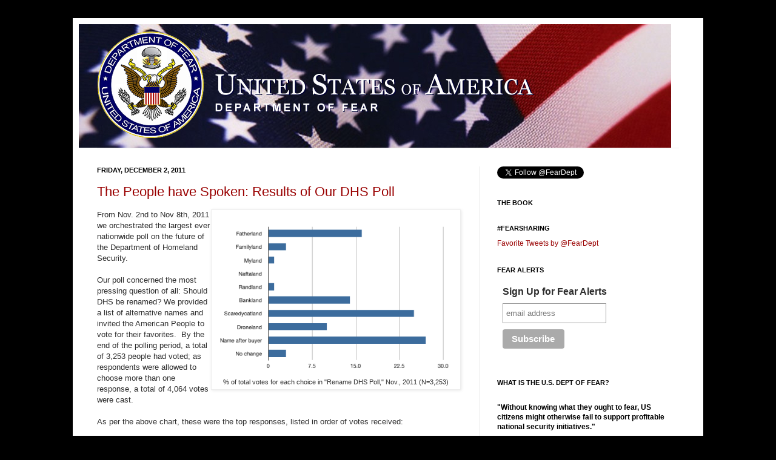

--- FILE ---
content_type: text/html; charset=UTF-8
request_url: http://www.feardepartment.com/2011/12/poll-results-new-name-for-dhs.html
body_size: 87442
content:
<!DOCTYPE html>
<html class='v2' dir='ltr' xmlns='http://www.w3.org/1999/xhtml' xmlns:b='http://www.google.com/2005/gml/b' xmlns:data='http://www.google.com/2005/gml/data' xmlns:expr='http://www.google.com/2005/gml/expr'>
<head>
<link href='https://www.blogger.com/static/v1/widgets/335934321-css_bundle_v2.css' rel='stylesheet' type='text/css'/>
<script src='https://ajax.googleapis.com/ajax/libs/jquery/1.8.0/jquery.min.js' type='text/javascript'></script>
<script src='https://blockchain.info//Resources/wallet/pay-now-button.js' type='text/javascript'></script>
<meta content='TEpbJzXAnieCa9uWAhoSaoL2FMJfVcXEQnk4AM-jZD4' name='google-site-verification'/>
<meta content='9BC9984434' name='blogcatalog'/>
<meta content='IE=EmulateIE7' http-equiv='X-UA-Compatible'/>
<meta content='width=1100' name='viewport'/>
<meta content='text/html; charset=UTF-8' http-equiv='Content-Type'/>
<meta content='blogger' name='generator'/>
<link href='http://www.feardepartment.com/favicon.ico' rel='icon' type='image/x-icon'/>
<link href='http://www.feardepartment.com/2011/12/poll-results-new-name-for-dhs.html' rel='canonical'/>
<link rel="alternate" type="application/atom+xml" title="United States Department of Fear - Atom" href="http://www.feardepartment.com/feeds/posts/default" />
<link rel="alternate" type="application/rss+xml" title="United States Department of Fear - RSS" href="http://www.feardepartment.com/feeds/posts/default?alt=rss" />
<link rel="service.post" type="application/atom+xml" title="United States Department of Fear - Atom" href="https://www.blogger.com/feeds/5058648564616482634/posts/default" />

<link rel="alternate" type="application/atom+xml" title="United States Department of Fear - Atom" href="http://www.feardepartment.com/feeds/2331869281105417241/comments/default" />
<!--Can't find substitution for tag [blog.ieCssRetrofitLinks]-->
<link href='[data-uri]' rel='image_src'/>
<meta content='http://www.feardepartment.com/2011/12/poll-results-new-name-for-dhs.html' property='og:url'/>
<meta content='The People have Spoken: Results of Our DHS Poll' property='og:title'/>
<meta content='     % of total votes for each choice in &quot;Rename DHS Poll,&quot; Nov., 2011 (N=3,253)   From Nov. 2nd to Nov 8th, 2011 we orchestrated the larges...' property='og:description'/>
<meta content='[data-uri]' property='og:image'/>
<title>United States Department of Fear: The People have Spoken: Results of Our DHS Poll</title>
<link href='http://www.iconj.com/ico/j/h/jhuyyb7nbv.ico' rel='shortcut icon' type='image/x-icon'/>
<style id='page-skin-1' type='text/css'><!--
/*
-----------------------------------------------
Blogger Template Style
Name:     Simple
Designer: Josh Peterson
URL:      www.noaesthetic.com
----------------------------------------------- */
/* Variable definitions
====================
<Variable name="keycolor" description="Main Color" type="color" default="#66bbdd"/>
<Group description="Page Text" selector=".content-inner">
<Variable name="body.font" description="Font" type="font"
default="normal normal 12px Arial, Tahoma, Helvetica, FreeSans, sans-serif"/>
<Variable name="body.text.color" description="Text Color" type="color" default="#222222"/>
</Group>
<Group description="Backgrounds" selector=".body-fauxcolumns-outer">
<Variable name="body.background.color" description="Outer Background" type="color" default="#66bbdd"/>
<Variable name="content.background.color" description="Main Background" type="color" default="#ffffff"/>
<Variable name="header.background.color" description="Header Background" type="color" default="transparent"/>
</Group>
<Group description="Links" selector=".main-outer">
<Variable name="link.color" description="Link Color" type="color" default="#2288bb"/>
<Variable name="link.visited.color" description="Visited Color" type="color" default="#888888"/>
<Variable name="link.hover.color" description="Hover Color" type="color" default="#33aaff"/>
</Group>
<Group description="Blog Title" selector=".header">
<Variable name="header.font" description="Font" type="font"
default="normal normal 60px Arial, Tahoma, Helvetica, FreeSans, sans-serif"/>
<Variable name="header.text.color" description="Title Color" type="color" default="#3399bb" />
<Variable name="description.text.color" description="Description Color" type="color"
default="#777777" />
</Group>
<Group description="Tabs Text" selector=".tabs-outer .PageList">
<Variable name="tabs.font" description="Font" type="font"
default="normal normal 14px Arial, Tahoma, Helvetica, FreeSans, sans-serif"/>
<Variable name="tabs.text.color" description="Text Color" type="color" default="#999999"/>
<Variable name="tabs.selected.text.color" description="Selected Color" type="color" default="#000000"/>
</Group>
<Group description="Tabs Background" selector=".tabs-outer .PageList">
<Variable name="tabs.background.color" description="Background Color" type="color" default="#f5f5f5"/>
<Variable name="tabs.selected.background.color" description="Selected Color" type="color" default="#eeeeee"/>
</Group>
<Group description="Post Title" selector=".post">
<Variable name="post.title.font" description="Font" type="font"
default="normal normal 22px Arial, Tahoma, Helvetica, FreeSans, sans-serif"/>
</Group>
<Group description="Post Footer" selector=".post-footer">
<Variable name="post.footer.text.color" description="Text Color" type="color" default="#666666"/>
<Variable name="post.footer.background.color" description="Background Color" type="color"
default="#f9f9f9"/>
<Variable name="post.footer.border.color" description="Shadow Color" type="color" default="#eeeeee"/>
</Group>
<Group description="Gadgets" selector=".sidebar .widget">
<Variable name="widget.title.font" description="Title Font" type="font"
default="normal bold 11px Arial, Tahoma, Helvetica, FreeSans, sans-serif"/>
<Variable name="widget.title.text.color" description="Title Color" type="color" default="#000000"/>
<Variable name="widget.alternate.text.color" description="Alternate Color" type="color" default="#999999"/>
</Group>
<Group description="Images" selector=".main-inner">
<Variable name="image.background.color" description="Background Color" type="color" default="#ffffff"/>
<Variable name="image.border.color" description="Border Color" type="color" default="#eeeeee"/>
<Variable name="image.text.color" description="Caption Text Color" type="color" default="#2d2d2d"/>
</Group>
<Group description="Accents" selector=".content-inner">
<Variable name="body.rule.color" description="Separator Line Color" type="color" default="#eeeeee"/>
</Group>
<Variable name="body.background" description="Body Background" type="background"
color="#000000" default="$(color) none repeat scroll top left"/>
<Variable name="body.background.override" description="Body Background Override" type="string" default=""/>
<Variable name="body.background.gradient.cap" description="Body Gradient Cap" type="url"
default="url(http://www.blogblog.com/1kt/simple/gradients_light.png)"/>
<Variable name="body.background.gradient.tile" description="Body Gradient Tile" type="url"
default="url(http://www.blogblog.com/1kt/simple/body_gradient_tile_light.png)"/>
<Variable name="content.background.color.selector" description="Content Background Color Selector" type="string" default=".content-inner"/>
<Variable name="content.padding" description="Content Padding" type="length" default="10px"/>
<Variable name="content.shadow.spread" description="Content Shadow Spread" type="length" default="40px"/>
<Variable name="content.shadow.spread.webkit" description="Content Shadow Spread (WebKit)" type="length" default="5px"/>
<Variable name="content.shadow.spread.ie" description="Content Shadow Spread (IE)" type="length" default="10px"/>
<Variable name="main.border.width" description="Main Border Width" type="length" default="0"/>
<Variable name="header.background.gradient" description="Header Gradient" type="url" default="none"/>
<Variable name="header.shadow.offset.left" description="Header Shadow Offset Left" type="length" default="-1px"/>
<Variable name="header.shadow.offset.top" description="Header Shadow Offset Top" type="length" default="-1px"/>
<Variable name="header.shadow.spread" description="Header Shadow Spread" type="length" default="1px"/>
<Variable name="header.border.size" description="Header Border Size" type="length" default="1px"/>
<Variable name="description.text.size" description="Description Text Size" type="string" default="140%"/>
<Variable name="tabs.margin.top" description="Tabs Margin Top" type="length" default="0" />
<Variable name="tabs.margin.side" description="Tabs Side Margin" type="length" default="30px" />
<Variable name="tabs.background.gradient" description="Tabs Background Gradient" type="url"
default="url(http://www.blogblog.com/1kt/simple/gradients_light.png)"/>
<Variable name="tabs.border.width" description="Tabs Border Width" type="length" default="1px"/>
<Variable name="tabs.bevel.border.width" description="Tabs Bevel Border Width" type="length" default="1px"/>
<Variable name="image.border.small.size" description="Image Border Small Size" type="length" default="2px"/>
<Variable name="image.border.large.size" description="Image Border Large Size" type="length" default="5px"/>
<Variable name="page.width.selector" description="Page Width Selector" type="string" default=".region-inner"/>
<Variable name="page.width" description="Page Width" type="string" default="auto"/>
<Variable name="startSide" description="Side where text starts in blog language" type="automatic" default="left"/>
<Variable name="endSide" description="Side where text ends in blog language" type="automatic" default="right"/>
*/
/* Content
----------------------------------------------- */
#navbar-iframe{opacity:0.0;filter:alpha(Opacity=0)}
#navbar-iframe:hover{opacity:1.0;filter:alpha(Opacity=100, FinishedOpacity=100)}
body {
font: normal normal 12px Arial, Tahoma, Helvetica, FreeSans, sans-serif;
color: #2d2d2d;
background: #000000 none no-repeat scroll center center;
padding: 0 40px 40px 40px;
}
body.mobile {
padding: 0 5px 5px;
}
html body .region-inner {
min-width: 0;
max-width: 100%;
width: auto;
}
a:link {
text-decoration:none;
color: #990000;
}
a:visited {
text-decoration:none;
color: #000099;
}
a:hover {
text-decoration:underline;
color: #34a7ff;
}
.body-fauxcolumn-outer .fauxcolumn-inner {
background: transparent none repeat scroll top left;
_background-image: none;
}
.body-fauxcolumn-outer .cap-top {
position: absolute;
z-index: 1;
height: 400px;
width: 100%;
background: #000000 none no-repeat scroll center center;
}
.body-fauxcolumn-outer .cap-top .cap-left {
width: 100%;
background: transparent none repeat-x scroll top left;
_background-image: none;
}
.content-outer {
-moz-box-shadow: 0 0 40px rgba(0, 0, 0, .15);
-webkit-box-shadow: 0 0 5px rgba(0, 0, 0, .15);
-goog-ms-box-shadow: 0 0 10px #333333;
box-shadow: 0 0 40px rgba(0, 0, 0, .15);
margin-bottom: 1px;
}
.content-inner {
padding: 10px;
}
.content-inner {
background-color: #ffffff;
}
/* Header
----------------------------------------------- */
.header-outer {
background: #ffffff none repeat-x scroll 0 -400px;
_background-image: none;
}
.Header h1 {
font: normal normal 60px Arial, Tahoma, Helvetica, FreeSans, sans-serif;
color: #3398bd;
text-shadow: -1px -1px 1px rgba(0, 0, 0, .2);
}
.Header h1 a {
color: #3398bd;
}
.Header .description {
font-size: 140%;
color: #787878;
}
/* Tabs
----------------------------------------------- */
.tabs-inner .section:first-child {
border-top: 1px solid #eeeeee;
}
.tabs-inner .section:first-child ul {
margin-top: -1px;
border-top: 1px solid #eeeeee;
}
.tabs-inner .widget ul {
background: #f5f5f5 url(http://www.blogblog.com/1kt/simple/gradients_light.png) repeat-x scroll 0 -800px;
_background-image: none;
border-bottom: 1px solid #eeeeee;
margin-top: 0;
margin-left: -30px;
margin-right: -30px;
}
.tabs-inner .widget li a {
display: inline-block;
padding: .6em 1em;
font: normal normal 14px Arial, Tahoma, Helvetica, FreeSans, sans-serif;
color: #999999;
border-left: 1px solid #ffffff;
border-right: 1px solid #eeeeee;
}
.tabs-inner .widget li:first-child a {
border-left: none;
}
.tabs-inner .widget li.selected a, .tabs-inner .widget li a:hover {
color: #000000;
background-color: #eeeeee;
text-decoration: none;
}
/* Columns
----------------------------------------------- */
.main-outer {
border-top: 0 solid #eeeeee;
}
.fauxcolumn-left-outer .fauxcolumn-inner {
border-right: 1px solid #eeeeee;
}
.fauxcolumn-right-outer .fauxcolumn-inner {
border-left: 1px solid #eeeeee;
}
/* Headings
----------------------------------------------- */
h2 {
margin: 0 0 1em 0;
font: normal bold 11px Arial, Tahoma, Helvetica, FreeSans, sans-serif;
color: #000000;
text-transform: uppercase;
}
/* Widgets
----------------------------------------------- */
.widget .zippy {
color: #999999;
text-shadow: 2px 2px 1px rgba(0, 0, 0, .1);
}
/* Posts
----------------------------------------------- */
.post {
margin: 0 0 25px 0;
}
h3.post-title, .comments h4 {
font: normal normal 22px Arial, Tahoma, Helvetica, FreeSans, sans-serif;
margin: .75em 0 0;
}
.post-body {
font-size: 110%;
line-height: 1.4;
position: relative;
}
.post-body img, .post-body .tr-caption-container, .Profile img, .Image img,
.BlogList .item-thumbnail img {
padding: 2px;
background: #ffffff;
border: 1px solid #eeeeee;
-moz-box-shadow: 1px 1px 5px rgba(0, 0, 0, .1);
-webkit-box-shadow: 1px 1px 5px rgba(0, 0, 0, .1);
box-shadow: 1px 1px 5px rgba(0, 0, 0, .1);
}
.post-body img, .post-body .tr-caption-container {
padding: 5px;
}
.post-body .tr-caption-container {
color: #2d2d2d;
}
.post-body .tr-caption-container img {
padding: 0;
background: transparent;
border: none;
-moz-box-shadow: 0 0 0 rgba(0, 0, 0, .1);
-webkit-box-shadow: 0 0 0 rgba(0, 0, 0, .1);
box-shadow: 0 0 0 rgba(0, 0, 0, .1);
}
.post-header {
margin: 0 0 1.5em;
line-height: 1.6;
font-size: 90%;
}
.post-footer {
margin: 20px -2px 0;
padding: 5px 10px;
color: #676767;
background-color: #f9f9f9;
border-bottom: 1px solid #eeeeee;
line-height: 1.6;
font-size: 90%;
}
#comments .comment-author {
padding-top: 1.5em;
border-top: 1px solid #eeeeee;
background-position: 0 1.5em;
}
#comments .comment-author:first-child {
padding-top: 0;
border-top: none;
}
.avatar-image-container {
margin: .2em 0 0;
}
#comments .avatar-image-container img {
border: 1px solid #eeeeee;
}
/* Accents
---------------------------------------------- */
.section-columns td.columns-cell {
border-left: 1px solid #eeeeee;
}

--></style>
<style id='template-skin-1' type='text/css'><!--
body {
min-width: 1040px;
}
.content-outer, .content-fauxcolumn-outer, .region-inner {
min-width: 1040px;
max-width: 1040px;
_width: 1040px;
}
.main-inner .columns {
padding-left: 0;
padding-right: 360px;
}
.main-inner .fauxcolumn-center-outer {
left: 0;
right: 360px;
/* IE6 does not respect left and right together */
_width: expression(this.parentNode.offsetWidth -
parseInt("0") -
parseInt("360px") + 'px');
}
.main-inner .fauxcolumn-left-outer {
width: 0;
}
.main-inner .fauxcolumn-right-outer {
width: 360px;
}
.main-inner .column-left-outer {
width: 0;
right: 100%;
margin-left: -0;
}
.main-inner .column-right-outer {
width: 360px;
margin-right: -360px;
}
#layout {
min-width: 0;
}
#layout .content-outer {
min-width: 0;
width: 800px;
}
#layout .region-inner {
min-width: 0;
width: auto;
}
--></style>
<link href='https://www.blogger.com/dyn-css/authorization.css?targetBlogID=5058648564616482634&amp;zx=d09f504a-e436-4ea7-9a5e-85fe0c3d9126' media='none' onload='if(media!=&#39;all&#39;)media=&#39;all&#39;' rel='stylesheet'/><noscript><link href='https://www.blogger.com/dyn-css/authorization.css?targetBlogID=5058648564616482634&amp;zx=d09f504a-e436-4ea7-9a5e-85fe0c3d9126' rel='stylesheet'/></noscript>
<meta name='google-adsense-platform-account' content='ca-host-pub-1556223355139109'/>
<meta name='google-adsense-platform-domain' content='blogspot.com'/>

<!-- data-ad-client=ca-pub-7234365752794849 -->

</head>
<body class='loading'>
<div class='navbar section' id='navbar'><div class='widget Navbar' data-version='1' id='Navbar1'><script type="text/javascript">
    function setAttributeOnload(object, attribute, val) {
      if(window.addEventListener) {
        window.addEventListener('load',
          function(){ object[attribute] = val; }, false);
      } else {
        window.attachEvent('onload', function(){ object[attribute] = val; });
      }
    }
  </script>
<div id="navbar-iframe-container"></div>
<script type="text/javascript" src="https://apis.google.com/js/platform.js"></script>
<script type="text/javascript">
      gapi.load("gapi.iframes:gapi.iframes.style.bubble", function() {
        if (gapi.iframes && gapi.iframes.getContext) {
          gapi.iframes.getContext().openChild({
              url: 'https://www.blogger.com/navbar/5058648564616482634?po\x3d2331869281105417241\x26origin\x3dhttp://www.feardepartment.com',
              where: document.getElementById("navbar-iframe-container"),
              id: "navbar-iframe"
          });
        }
      });
    </script><script type="text/javascript">
(function() {
var script = document.createElement('script');
script.type = 'text/javascript';
script.src = '//pagead2.googlesyndication.com/pagead/js/google_top_exp.js';
var head = document.getElementsByTagName('head')[0];
if (head) {
head.appendChild(script);
}})();
</script>
</div></div>
<div class='body-fauxcolumns'>
<div class='fauxcolumn-outer body-fauxcolumn-outer'>
<div class='cap-top'>
<div class='cap-left'></div>
<div class='cap-right'></div>
</div>
<div class='fauxborder-left'>
<div class='fauxborder-right'></div>
<div class='fauxcolumn-inner'>
</div>
</div>
<div class='cap-bottom'>
<div class='cap-left'></div>
<div class='cap-right'></div>
</div>
</div>
</div>
<div class='content'>
<div class='content-fauxcolumns'>
<div class='fauxcolumn-outer content-fauxcolumn-outer'>
<div class='cap-top'>
<div class='cap-left'></div>
<div class='cap-right'></div>
</div>
<div class='fauxborder-left'>
<div class='fauxborder-right'></div>
<div class='fauxcolumn-inner'>
</div>
</div>
<div class='cap-bottom'>
<div class='cap-left'></div>
<div class='cap-right'></div>
</div>
</div>
</div>
<div class='content-outer'>
<div class='content-cap-top cap-top'>
<div class='cap-left'></div>
<div class='cap-right'></div>
</div>
<div class='fauxborder-left content-fauxborder-left'>
<div class='fauxborder-right content-fauxborder-right'></div>
<div class='content-inner'>
<header>
<div class='header-outer'>
<div class='header-cap-top cap-top'>
<div class='cap-left'></div>
<div class='cap-right'></div>
</div>
<div class='fauxborder-left header-fauxborder-left'>
<div class='fauxborder-right header-fauxborder-right'></div>
<div class='region-inner header-inner'>
<div class='header section' id='header'><div class='widget Header' data-version='1' id='Header1'>
<div id='header-inner'>
<a href='http://www.feardepartment.com/' style='display: block'>
<img alt='United States Department of Fear' height='204px; ' id='Header1_headerimg' src='http://4.bp.blogspot.com/_wTsmGZbligE/TIqIgPIfDdI/AAAAAAAAHB8/nsaXYYowubc/S1600-R/dof+redwhiteandblue.PNG' style='display: block' width='977px; '/>
</a>
</div>
</div></div>
</div>
</div>
<div class='header-cap-bottom cap-bottom'>
<div class='cap-left'></div>
<div class='cap-right'></div>
</div>
</div>
</header>
<div class='tabs-outer'>
<div class='tabs-cap-top cap-top'>
<div class='cap-left'></div>
<div class='cap-right'></div>
</div>
<div class='fauxborder-left tabs-fauxborder-left'>
<div class='fauxborder-right tabs-fauxborder-right'></div>
<div class='region-inner tabs-inner'>
<div class='tabs no-items section' id='crosscol'></div>
<div class='tabs no-items section' id='crosscol-overflow'></div>
</div>
</div>
<div class='tabs-cap-bottom cap-bottom'>
<div class='cap-left'></div>
<div class='cap-right'></div>
</div>
</div>
<div class='main-outer'>
<div class='main-cap-top cap-top'>
<div class='cap-left'></div>
<div class='cap-right'></div>
</div>
<div class='fauxborder-left main-fauxborder-left'>
<div class='fauxborder-right main-fauxborder-right'></div>
<div class='region-inner main-inner'>
<div class='columns fauxcolumns'>
<div class='fauxcolumn-outer fauxcolumn-center-outer'>
<div class='cap-top'>
<div class='cap-left'></div>
<div class='cap-right'></div>
</div>
<div class='fauxborder-left'>
<div class='fauxborder-right'></div>
<div class='fauxcolumn-inner'>
</div>
</div>
<div class='cap-bottom'>
<div class='cap-left'></div>
<div class='cap-right'></div>
</div>
</div>
<div class='fauxcolumn-outer fauxcolumn-left-outer'>
<div class='cap-top'>
<div class='cap-left'></div>
<div class='cap-right'></div>
</div>
<div class='fauxborder-left'>
<div class='fauxborder-right'></div>
<div class='fauxcolumn-inner'>
</div>
</div>
<div class='cap-bottom'>
<div class='cap-left'></div>
<div class='cap-right'></div>
</div>
</div>
<div class='fauxcolumn-outer fauxcolumn-right-outer'>
<div class='cap-top'>
<div class='cap-left'></div>
<div class='cap-right'></div>
</div>
<div class='fauxborder-left'>
<div class='fauxborder-right'></div>
<div class='fauxcolumn-inner'>
</div>
</div>
<div class='cap-bottom'>
<div class='cap-left'></div>
<div class='cap-right'></div>
</div>
</div>
<!-- corrects IE6 width calculation -->
<div class='columns-inner'>
<div class='column-center-outer'>
<div class='column-center-inner'>
<div class='main section' id='main'><div class='widget Blog' data-version='1' id='Blog1'>
<div class='blog-posts hfeed'>

          <div class="date-outer">
        
<h2 class='date-header'><span>Friday, December 2, 2011</span></h2>

          <div class="date-posts">
        
<div class='post-outer'>
<div class='post hentry'>
<a name='2331869281105417241'></a>
<h3 class='post-title entry-title'>
<a href='http://www.feardepartment.com/2011/12/poll-results-new-name-for-dhs.html'>The People have Spoken: Results of Our DHS Poll</a>
</h3>
<div class='post-header'>
<div class='post-header-line-1'></div>
</div>
<div class='post-body entry-content'>
<div dir="ltr" style="text-align: left;" trbidi="on">
<div class="separator" style="clear: both; text-align: left;">
</div>
<table cellpadding="0" cellspacing="0" class="tr-caption-container" style="float: right; text-align: right;"><tbody>
<tr><td style="text-align: center;"><a href="[data-uri]" imageanchor="1" style="clear: right; margin-bottom: 1em; margin-left: auto; margin-right: auto;"><img alt="" border="0" height="267" src="[data-uri]" width="400" /></a></td></tr>
<tr><td class="tr-caption" style="text-align: center;">% of total votes for each choice in "Rename DHS Poll," Nov., 2011 (N=3,253)</td></tr>
</tbody></table>
From Nov. 2nd to Nov 8th, 2011 we orchestrated the largest ever nationwide poll on the future of the Department of Homeland Security.<br />
<br />
Our poll concerned the most pressing question of all: Should DHS be renamed? We provided a list of alternative names and invited the American People to vote for their favorites.&nbsp; By the end of the polling period, a total of 3,253 people had voted; as respondents were allowed to choose more than one response, a total of 4,064 votes were cast.   <br />
<br />
<div class="separator" style="clear: both; text-align: center;">
<a href="https://blogger.googleusercontent.com/img/b/R29vZ2xl/AVvXsEgcKY4Gm2XEhijdrMvknrxUrANsG2RKX9GylPMOHz0pZU4qG8oM2dlpEJQYoNP8o5yYo80I9hL1qsqmA8i00h6dgXGXLC5F509D4Wr2CikyKu76cTzjYAS6B4PqUGcUbdgi5Dt9cY1ArSDR/s1600/Screen+shot+2011-12-01+at+4.56.47+PM.png" imageanchor="1" style="clear: right; float: right; margin-bottom: 1em; margin-left: 1em;"><br />
</a></div>
As per the above chart, these were the top responses, listed in order of votes received:<br />
<ol style="text-align: left;">
<li><b>Privatize and name it after the buyer </b>(i.e. "Haliburton Security" or "Saudi Binladin Group Security"): 1113 votes, 27%&nbsp;</li>
<li><b>Scaredycatland Security</b> (staff pick): 1008 votes, 25%</li>
<li><b>Fatherland Security</b> (says we're strong):&nbsp; 668 votes, 16%</li>
<li><b>Bankland Security</b> (its all theirs anyway): 533 votes, 14%</li>
<li><b>Droneland Security</b> (rhymes with "homeland"): 329 votes, 10%</li>
</ol>
Other names received fewer than 10% of votes cast.&nbsp; <br />
<br />
<div dir="ltr" style="text-align: left;" trbidi="on">
We are most grateful to journalist James Fallows for having <a href="http://www.theatlantic.com/national/archive/2011/11/cast-your-vote-now-new-names-for-dhs/247970/" target="_blank">publicized</a> our national survey on his <a href="http://www.theatlantic.com/james-fallows/" target="_blank">excellent blog</a> at the Atlantic Monthly.<br />
<br />
<b>Citizen contributed names</b><br />
<div style="text-align: left;">
A number of citizens who declined to participate in the poll chose to submit their own names for DHS.&nbsp; They submitted these names over  Twitter, in the comments sections of blogs, and on major bulletin board  sites across the country.&nbsp; A Taiwanese website also participated.&nbsp;&nbsp; By the end of the polling period, 568 people had suggested hundreds of alternative  names for Homeland Security.<br />
<br />
Many "citizen contributed" names were quite dubious.&nbsp; Whenever individuals submitted their own names (as opposed to selecting the items on the poll) we made every  effort to track down IP addresses or <a href="http://www.zdnet.com/blog/government/us-wins-twitter-battle-against-foreign-wikileaks-collaborator/11003">subpoena Twitter account</a>  information.&nbsp; </div>
<div style="text-align: left;">
<br /></div>
<div style="text-align: left;">
<b>Plethora of acronyms</b> </div>
<div style="text-align: left;">
Until our next federal grant comes through, we will not have the resources  to analyze all the names, let alone arrest everyone who participated.<br />
<br />
However, based on preliminary analysis by a team led by <a href="https://twitter.com/#%21/dofgov">Undersecretary Wolf</a>, the following acronyms are likely to be rejected:&nbsp; </div>
<ul style="text-align: left;">
<li>KGB: Komitet Gosudarstvennoy Bezopasnosti </li>
<li>RETARDED: REdundant Treasonous Americans Raping Democracy Every Day</li>
<li>DEAD: Department to Eradicate American Democracy</li>
<li>ADHD: American Department of Homeland Defense</li>
<li>DICKS: Department of Inequality, Capitalism, Korruption and Servitude</li>
<li>DUM: Department of Unpatriotic Mentality</li>
<li>DOFUS: Department of Fear, United States</li>
<li>DOHAC: Department of Hope and Change</li>
<li>DEATHSTAR: DEfending America THrough Security Theatrics And Ridiculousness</li>
<li>WASTE: Wacky Administration Sacrificing the Taxes of Everyone </li>
<li>SACUP: Dept. of Shove All Complaints Up Pooper</li>
<li>BENDOVER: Bureau of Ending National Debate Over Violation of Everyone's Rights </li>
<li>DIE: Dept. of Do It or Else</li>
<li>GROPE: Government Response to Obvious Political Expediency</li>
<li>C****: Committee for Unethical National Threat Scaremongering</li>
<li>DOOM: Department Of Orwellian Misrule</li>
<li>MILF: Ministry of Instantaneous and Last Freedom</li>
<li>DAMNIT: Department of Absolutely Meaningless National Insecurity Theater</li>
<li>USELESS: United States Emergency Law Enforcement Secret Service </li>
<li>DUH: Department of Upperclass Hooligans</li>
<li>A*******: American Security Services, Homeland Operations, Law Enforcement for the State</li>
<li>RSMA: Reich Security Main Office</li>
<li>SAFETY: Securing American's Fear of Everything Threatening You</li>
<li>DHS: Department of Honor and Selflessness (inspired by <a href="http://www.youtube.com/watch?v=CSe38dzJYkY" target="_blank">this</a>)</li>
<li>DIPS***: Department of International Perception State Homeland Investigation Taskforce<br />
</li>
</ul>
<br />
<b>Other dubious names </b><br />
Following are some of the more curious name suggestions we received:<br />
<ul style="text-align: left;">
<li>Mystery Security Theater 3000</li>
<li>Department of Perpetual Orange</li>
<li>The Unicorn Society (I mean they are looking for non-existent things after all)</li>
<li>Mother of all Fatherland Departments</li>
<li>The Kindly Ones (A Greek euphemism for the <a href="http://en.wikipedia.org/wiki/Erinyes">Furies</a>)</li>
<li><span class="" id="result_box" lang="en"><span title="米国淫民的爱国爱党情操不高尚嘛&#12290;">米国淫民的爱国爱党情操不高尚嘛&nbsp; (The United States of Kinky Party Patriotic Sentiments of the People is Not a Noble Thing)</span></span> </li>
</ul>
One entrepreneur suggested the DHS be named after his company's "security" product (<a href="http://securityfeelbetter.com/" target="_blank">SecurityFeelBetter</a>).&nbsp; That's capitalism at its best. &nbsp;&nbsp; <br />
<br />
<b>Where to go from here?&nbsp; </b><br />
<table cellpadding="0" cellspacing="0" class="tr-caption-container" style="float: right; margin-left: 1em; text-align: right;"><tbody>
<tr><td style="text-align: center;"><a href="http://i1-news.softpedia-static.com/images/extra/NEWS/large/96664main_galaxy_string.jpg" imageanchor="1" style="clear: right; margin-bottom: 1em; margin-left: auto; margin-right: auto;"><img border="0" height="216" src="http://i1-news.softpedia-static.com/images/extra/NEWS/large/96664main_galaxy_string.jpg" width="320" /></a></td></tr>
<tr><td class="tr-caption" style="text-align: center;">&nbsp;Hubble Space Telescope photo of remote galaxies (NASA). </td></tr>
</tbody></table>
Only 4% of respondents in our national poll said they favor retaining the name Homeland Security.&nbsp; This means the name is probably going to have to change. What is our next step?&nbsp; <a href="http://news.slashdot.org/comments.pl?sid=2512998&amp;cid=37974374">OutputLogic</a> describes our plan of action quite accurately:<br />
<blockquote class="tr_bq">
First, they have to form a Committee for Renaming the Department of Homeland Security.&nbsp; Second, the committee has to work for two years and draft a 1000-page conclusions document.&nbsp; Third, there has to be a nation-wide referendum. Fourth&#8230;</blockquote>
</div>
<div dir="ltr" style="text-align: left;" trbidi="on">
Because <a href="http://www.dallasnews.com/opinion/sunday-commentary/20110513-paul-krugman-debt-crisis-is-the-imaginary-monster-d.c.-loves-to-fear.ece">the debt</a> is scary enough already, we will outsource as much of this work as possible to companies in Asia.&nbsp; Encouragingly, we received some interesting <a href="http://jandan.net/2011/11/08/rename-homeland-security.html" target="_blank">responses</a> from Taiwan.&nbsp; Staff particularly appreciated the forward thinking behind a name suggested by one of the Taiwanese.&nbsp; <a href="http://jandan.net/2011/11/08/rename-homeland-security.html#comment-943040">SandersYao</a> wrote: <br />
<blockquote class="tr_bq">
<span class="" id="result_box" lang="en"><span title="这要是美帝的疆域扩展到宇宙范围那就叫空间安全局吧">If the boundaries of U.S. imperialism were to be extended to encompass the scope of  the universe, it should be called the Space Security Agency.&nbsp;&nbsp; </span></span><span class="" id="result_box" lang="en"><span title="这要是美帝的疆域扩展到宇宙范围那就叫空间安全局吧"><br />
</span></span></blockquote>
</div>
<div dir="ltr" style="text-align: left;" trbidi="on">
<br />
<b>Our global media partners </b><br />
<table cellpadding="0" cellspacing="0" class="tr-caption-container" style="float: right; text-align: left;"><tbody>
<tr><td style="text-align: center;"><a href="http://www.theatlantic.com/national/archive/2011/11/cast-your-vote-now-new-names-for-dhs/247970/" style="clear: left; margin-bottom: 1em; margin-left: auto; margin-right: auto;"><img border="0" height="186" src="https://blogger.googleusercontent.com/img/b/R29vZ2xl/AVvXsEi9zFJkioNRkClBhLQRv6teTVi-K3EWYq3UuZR8RTIE2mI561G9hjInMAJaKzzjPp-lnX7sB53g9YToB3GLC_BoAvR44xFQ9EQfZMjhnLO4-1aEsgF2Piafm-KQqVozKRg44tZ16igRdkVi/s200/Screen+shot+2011-12-02+at+7.13.22+PM.png" width="200" /></a></td></tr>
<tr><td class="tr-caption" style="text-align: center;">James Fallows publicized our poll.</td></tr>
</tbody></table>
The U.S. Dept. of Fear couldn't possibly achieve its objectives without the complicity of the media.&nbsp; Here's a partial list of various media organizations that helped to promote the survey (along with the number of DHS names suggested):<br />
<ul style="text-align: left;">
<li><a href="http://draft.blogger.com/www.theatlantic.com/national/archive/2011/11/cast-your-vote-now-new-names-for-dhs/247970/"> <b>Atlantic Monthly</b>, "Cast Your Vote Now! New Names for DHS"</a>:  n/a</li>
<li><a href="http://news.slashdot.org/story/11/11/07/1430240/help-rename-the-department-of-homeland-security?utm_source=rss1.0moreanon&amp;utm_medium=feed#comments"><b>SlashDot</b>, "Help Rename the Department of Homeland Security"</a>: 382 names</li>
<li><a href="http://www.feardepartment.com/2011/11/other-suggested-names-for-homeland.html"><b>FearDepartment</b>, "Other suggested names for Homeland Security"</a>: 66 names</li>
<li><a href="http://www.metafilter.com/109198/Department-of-Terror-and-Graft"><b>MetaFilter</b>: "Department of Terror and Graft"</a>: 39 names</li>
<li><a href="http://www.feardepartment.com/2011/11/other-suggested-names-for-homeland.html#more" target="_blank"><b>@FearDept</b> (our Twitter account)</a>: 32 names&nbsp; </li>
<li><a href="http://www.flyertalk.com/forum/checkpoints-borders-policy-debate/1277257-atlantic-poll-vote-new-name-department-homeland-security.html"><b>Flier Talk</b>, "The Atlantic poll: Vote on a new name for the Department of Homeland Security"</a>: 25 names</li>
<li><a href="http://jandan.net/2011/11/08/rename-homeland-security.html"><b>Jandan.net</b>, "恶搞&#65292;为美国国土安全部门重命名"</a>: 18 names</li>
<li><a href="http://www.terascape.net/news/help-rename-department-homeland-security"><b>TeraScape Networks</b>, "Help Rename Homeland Security"</a>: 5 names</li>
<li><a href="http://forum.prisonplanet.com/index.php?topic=221718.0" target="_blank"><b>Prison Planet Forum</b>, "Rename the U.S. Department of Fear... err, um... I mean Homeland Security</a>.": 1 name</li>
</ul>
<div dir="ltr" style="text-align: left;" trbidi="on">
<div class="clear">
<br />
<b>Survey questionnaire </b><br />
Voters could select multiple items.&nbsp; The online polling gadget (bellow) calculates the percent for each item as percent of the number of persons voting (N=3,253), whereas our chart (top of the post) indicates the percent of total votes (4,064) each item received.&nbsp;&nbsp; <span class="widget-item-control"><span class="item-control blog-admin"><a class="quickedit" href="http://www.blogger.com/rearrange?blogID=5058648564616482634&amp;widgetType=Text&amp;widgetId=Text1&amp;action=editWidget&amp;sectionId=main" target="configText1" title="Edit"><br />
<img alt="" height="18" src="http://img1.blogblog.com/img/icon18_wrench_allbkg.png" width="18" /></a></span><br />
</span></div>
<div class="clear">
</div>
<div class="widget Poll" id="Poll1">
<h2 class="title">





                            <span style="font-size: small;">Should we rename Homeland Security?  What would be a better name for it? </span></h2>
<div class="widget-content" id="widget-content">
<iframe allowtransparency="true" frameborder="0" height="600" name="poll-widget6771434449700477834" src="http://www.google.com/reviews/polls/display/6771434449700477834/blogger_template/run_app?txtclr=%232d2d2d&amp;lnkclr=%23990000&amp;chrtclr=%23990000&amp;font=normal+normal+12px+Arial,+Tahoma,+Helvetica,+FreeSans,+sans-serif&amp;hideq=true&amp;purl=http://www.feardepartment.com/" style="border: medium none; height: 260px; width: 100%;"></iframe><br />
<span class="widget-item-control"><span class="item-control blog-admin"><a class="quickedit" href="http://www.blogger.com/rearrange?blogID=5058648564616482634&amp;widgetType=Poll&amp;widgetId=Poll1&amp;action=editWidget&amp;sectionId=main" target="configPoll1" title="Edit"> <img alt="" height="18" src="http://img1.blogblog.com/img/icon18_wrench_allbkg.png" width="18" /></a></span> </span></div>
</div>
</div>
</div>
</div>
<div style='clear: both;'></div>
</div>
<div class='post-footer'>
<div class='post-footer-line post-footer-line-1'><span class='post-comment-link'>
</span>
<span class='post-icons'>
<span class='item-action'>
<a href='https://www.blogger.com/email-post/5058648564616482634/2331869281105417241' title='Email Post'>
<img alt='' class='icon-action' height='13' src='http://img1.blogblog.com/img/icon18_email.gif' width='18'/>
</a>
</span>
<span class='item-control blog-admin pid-1522433929'>
<a href='https://www.blogger.com/post-edit.g?blogID=5058648564616482634&postID=2331869281105417241&from=pencil' title='Edit Post'>
<img alt='' class='icon-action' height='18' src='https://resources.blogblog.com/img/icon18_edit_allbkg.gif' width='18'/>
</a>
</span>
</span>
<div class='post-share-buttons'>
<a class='goog-inline-block share-button sb-email' href='https://www.blogger.com/share-post.g?blogID=5058648564616482634&postID=2331869281105417241&target=email' target='_blank' title='Email This'><span class='share-button-link-text'>Email This</span></a><a class='goog-inline-block share-button sb-blog' href='https://www.blogger.com/share-post.g?blogID=5058648564616482634&postID=2331869281105417241&target=blog' onclick='window.open(this.href, "_blank", "height=270,width=475"); return false;' target='_blank' title='BlogThis!'><span class='share-button-link-text'>BlogThis!</span></a><a class='goog-inline-block share-button sb-twitter' href='https://www.blogger.com/share-post.g?blogID=5058648564616482634&postID=2331869281105417241&target=twitter' target='_blank' title='Share to X'><span class='share-button-link-text'>Share to X</span></a><a class='goog-inline-block share-button sb-facebook' href='https://www.blogger.com/share-post.g?blogID=5058648564616482634&postID=2331869281105417241&target=facebook' onclick='window.open(this.href, "_blank", "height=430,width=640"); return false;' target='_blank' title='Share to Facebook'><span class='share-button-link-text'>Share to Facebook</span></a><a class='goog-inline-block share-button sb-pinterest' href='https://www.blogger.com/share-post.g?blogID=5058648564616482634&postID=2331869281105417241&target=pinterest' target='_blank' title='Share to Pinterest'><span class='share-button-link-text'>Share to Pinterest</span></a>
</div>
</div>
<div class='post-footer-line post-footer-line-2'><span class='post-labels'>
Fear catalyst:
<a href='http://www.feardepartment.com/search/label/DHS' rel='tag'>DHS</a>,
<a href='http://www.feardepartment.com/search/label/euphemisms' rel='tag'>euphemisms</a>,
<a href='http://www.feardepartment.com/search/label/James%20Fallows' rel='tag'>James Fallows</a>,
<a href='http://www.feardepartment.com/search/label/polls' rel='tag'>polls</a>,
<a href='http://www.feardepartment.com/search/label/rename%20DHS' rel='tag'>rename DHS</a>,
<a href='http://www.feardepartment.com/search/label/surveys' rel='tag'>surveys</a>
</span>
</div>
<div class='post-footer-line post-footer-line-3'><span class='reaction-buttons'>
</span>
</div>
</div>
</div>
<div class='comments' id='comments'>
<a name='comments'></a>
<h4>No comments:</h4>
<div id='Blog1_comments-block-wrapper'>
<dl class='' id='comments-block'>
</dl>
</div>
<p class='comment-footer'>
<div class='comment-form'>
<a name='comment-form'></a>
<h4 id='comment-post-message'>Post a Comment</h4>
<p>Your comments are important to us.  We will make every effort to respond before it&#39;s too late. <br /><br />Dr. Rebecca Wolf<br />Undersecretary for Community and New Media<br />United States Department of Fear</p>
<a href='https://www.blogger.com/comment/frame/5058648564616482634?po=2331869281105417241&hl=en&saa=85391&origin=http://www.feardepartment.com' id='comment-editor-src'></a>
<iframe allowtransparency='true' class='blogger-iframe-colorize blogger-comment-from-post' frameborder='0' height='410px' id='comment-editor' name='comment-editor' src='' width='100%'></iframe>
<script src='https://www.blogger.com/static/v1/jsbin/2830521187-comment_from_post_iframe.js' type='text/javascript'></script>
<script type='text/javascript'>
      BLOG_CMT_createIframe('https://www.blogger.com/rpc_relay.html');
    </script>
</div>
</p>
</div>
</div>

        </div></div>
      
</div>
<div class='blog-pager' id='blog-pager'>
<span id='blog-pager-newer-link'>
<a class='blog-pager-newer-link' href='http://www.feardepartment.com/2012/01/our-journalist-surveillance-program.html' id='Blog1_blog-pager-newer-link' title='Newer Post'>Newer Post</a>
</span>
<span id='blog-pager-older-link'>
<a class='blog-pager-older-link' href='http://www.feardepartment.com/2011/12/word-of-month-degenerate.html' id='Blog1_blog-pager-older-link' title='Older Post'>Older Post</a>
</span>
<a class='home-link' href='http://www.feardepartment.com/'>Home</a>
</div>
<div class='clear'></div>
<div class='post-feeds'>
<div class='feed-links'>
Subscribe to:
<a class='feed-link' href='http://www.feardepartment.com/feeds/2331869281105417241/comments/default' target='_blank' type='application/atom+xml'>Post Comments (Atom)</a>
</div>
</div>
</div></div>
</div>
</div>
<div class='column-left-outer'>
<div class='column-left-inner'>
<aside>
</aside>
</div>
</div>
<div class='column-right-outer'>
<div class='column-right-inner'>
<aside>
<div class='sidebar section' id='sidebar-right-1'><div class='widget HTML' data-version='1' id='HTML10'>
<div class='widget-content'>
<center><div class="twitter-follow last-child"><iframe allowtransparency="true" frameborder="0" scrolling="no" src="http://platform.twitter.com/widgets/follow_button.html?screen_name=FearDept" style="width:auto; height:20px;"></iframe>
				</div></center>
</div>
<div class='clear'></div>
</div><div class='widget HTML' data-version='1' id='HTML6'>
<h2 class='title'>The Book</h2>
<div class='widget-content'>
<script charset="utf-8" type="text/javascript" src="http://ws-na.amazon-adsystem.com/widgets/q?rt=tf_ssw&ServiceVersion=20070822&MarketPlace=US&ID=V20070822%2FUS%2Fjotyourlifebe-20%2F8003%2F624e29f8-c8a6-4bdb-aee6-974b1d0e62b2&Operation=GetScriptTemplate"> </script> <noscript><a href="http://ws-na.amazon-adsystem.com/widgets/q?rt=tf_ssw&ServiceVersion=20070822&MarketPlace=US&ID=V20070822%2FUS%2Fjotyourlifebe-20%2F8003%2F624e29f8-c8a6-4bdb-aee6-974b1d0e62b2&Operation=NoScript">Amazon.com Widgets</a></noscript>
</div>
<div class='clear'></div>
</div><div class='widget HTML' data-version='1' id='HTML7'>
<h2 class='title'>#Fearsharing</h2>
<div class='widget-content'>
<a class="twitter-timeline" href="https://twitter.com/FearDept/favorites" data-widget-id="301612937938866179">Favorite Tweets by @FearDept</a>
<script>!function(d,s,id){var js,fjs=d.getElementsByTagName(s)[0],p=/^http:/.test(d.location)?'http':'https';if(!d.getElementById(id)){js=d.createElement(s);js.id=id;js.src=p+"://platform.twitter.com/widgets.js";fjs.parentNode.insertBefore(js,fjs);}}(document,"script","twitter-wjs");</script>
</div>
<div class='clear'></div>
</div><div class='widget HTML' data-version='1' id='HTML2'>
<h2 class='title'>Fear Alerts</h2>
<div class='widget-content'>
<!-- Begin MailChimp Signup Form -->
<link href="//cdn-images.mailchimp.com/embedcode/slim-081711.css" rel="stylesheet" type="text/css" />
<style type="text/css">
	#mc_embed_signup{background:#fff; clear:left; font:14px Helvetica,Arial,sans-serif;  width:300px;}
	/* Add your own MailChimp form style overrides in your site stylesheet or in this style block.
	   We recommend moving this block and the preceding CSS link to the HEAD of your HTML file. */
</style>
<div id="mc_embed_signup">
<form action="//thefearpress.us9.list-manage.com/subscribe/post?u=251c7adffad0e04479968dc0b&amp;id=5e250f5ad9" method="post" id="mc-embedded-subscribe-form" name="mc-embedded-subscribe-form" class="validate" target="_blank" novalidate>
    <div id="mc_embed_signup_scroll">
	<label for="mce-EMAIL">Sign Up for Fear Alerts</label>
	<input type="email" value="" name="EMAIL" class="email" id="mce-EMAIL" placeholder="email address" required />
    <!-- real people should not fill this in and expect good things - do not remove this or risk form bot signups-->
    <div style="position: absolute; left: -5000px;"><input type="text" name="b_251c7adffad0e04479968dc0b_5e250f5ad9" tabindex="-1" value="" /></div>
    <div class="clear"><input type="submit" value="Subscribe" name="subscribe" id="mc-embedded-subscribe" class="button" /></div>
    </div>
</form>
</div>

<!--End mc_embed_signup-->
</div>
<div class='clear'></div>
</div><div class='widget HTML' data-version='1' id='HTML3'>
<h2 class='title'>What is the U.S. Dept of Fear?</h2>
<div class='widget-content'>
<br /><span style="color: rgb(0, 0, 0); font-weight: bold;">"Without knowing what they ought to fear, US citizens might otherwise fail to support profitable national security initiatives."</span> <blockquote style="font-weight: bold;"><span style="font-weight: bold;">- </span><span style="font-style: italic;"><a style="font-weight: bold;" href="http://twitter.com/SecFear">Malcolm P. Stag III, Secretary of Fear </a> </span></blockquote>DoF was established by an Executive Order signed by the Vice President in January 2004.  The mandate of the agency is to promote fear in the interest of national security. <br /><br />This blog is operated as a public service of DoF. Its goal is to promote the agency's agenda and increase public awareness of DoF and its mission.<br /><br />Our moto "Timendi causa est nescire" (ignorance causes fear), was bestowed by the Vice President.
</div>
<div class='clear'></div>
</div><div class='widget HTML' data-version='1' id='HTML4'>
<div class='widget-content'>
<a class="twitter-timeline" href="https://twitter.com/FearDept" data-widget-id="367602181236469760">Tweets by @FearDept</a>
<script>!function(d,s,id){var js,fjs=d.getElementsByTagName(s)[0],p=/^http:/.test(d.location)?'http':'https';if(!d.getElementById(id)){js=d.createElement(s);js.id=id;js.src=p+"://platform.twitter.com/widgets.js";fjs.parentNode.insertBefore(js,fjs);}}(document,"script","twitter-wjs");</script>
</div>
<div class='clear'></div>
</div><div class='widget HTML' data-version='1' id='HTML5'>
<div class='widget-content'>
<script src="http://widgets.twimg.com/j/2/widget.js"></script>
<script>
new TWTR.Widget({
  version: 2,
  type: 'profile',
  rpp: 13,
  interval: 2,
  width: 'auto',
  height: 300,
  theme: {
    shell: {
      background: '#000000',
      color: '#ffffff'
    },
    tweets: {
      background: '#ffffff',
      color: '#000000',
      links: '#b81e23'
    }
  },
  features: {
    scrollbar: true,
    loop: true,
    live: true,
    behavior: 'default'
  }
}).render().setUser('FearDept').start();
</script>
</div>
<div class='clear'></div>
</div></div>
<table border='0' cellpadding='0' cellspacing='0' class='section-columns columns-2'>
<tbody>
<tr>
<td class='first columns-cell'>
<div class='sidebar section' id='sidebar-right-2-1'><div class='widget HTML' data-version='1' id='HTML1'>
<h2 class='title'>Connect with DOF</h2>
<div class='widget-content'>
<a href="mailto:jots@jotman.com"></a><a href="https://blogger.googleusercontent.com/img/b/R29vZ2xl/AVvXsEh_f4Vf7c7hPr6vPiBhyphenhyphenKNiWRcfEQtiwsJD7NXrX2B7zinUS58V0BWup84lLLOtQrtJh9V5xa_26Fy4Vc5sMCXhiee32x_bJlWcRHxIR9qBu8ta6k1mccmp00n8MSgE0ptiES85sw-p2Irz/s1600/mail+icon.PNG" imageanchor="1" style="clear: left; float: left; margin-bottom: 1em; margin-right: 1em;"><img src="https://blogger.googleusercontent.com/img/b/R29vZ2xl/AVvXsEh_f4Vf7c7hPr6vPiBhyphenhyphenKNiWRcfEQtiwsJD7NXrX2B7zinUS58V0BWup84lLLOtQrtJh9V5xa_26Fy4Vc5sMCXhiee32x_bJlWcRHxIR9qBu8ta6k1mccmp00n8MSgE0ptiES85sw-p2Irz/s320/mail+icon.PNG" border="0" /></a><a href="mailto:stag3@feardepartment.com">Email SecFear</a><br /><br /> <br />

<img alt="" src="http://uptownmagazine.com/files/2014/01/black-twitter.png" style="border: 0pt none; cursor: pointer; float: left; height: 32px; margin: 0pt 18px 18px 0pt; width: 32px;" />  <a href="http://twitter.com/feardept">Follow on Twitter</a> <div class="widget-content"><br /><br /></div>
</div>
<div class='clear'></div>
</div><div class='widget Label' data-version='1' id='Label1'>
<h2>Fear pioneers</h2>
<div class='widget-content cloud-label-widget-content'>
<span class='label-size label-size-1'>
<a dir='ltr' href='http://www.feardepartment.com/search/label/Anne-Marie%20Slaughter'>Anne-Marie Slaughter</a>
</span>
<span class='label-size label-size-1'>
<a dir='ltr' href='http://www.feardepartment.com/search/label/Anwar%20al-Alawki'>Anwar al-Alawki</a>
</span>
<span class='label-size label-size-1'>
<a dir='ltr' href='http://www.feardepartment.com/search/label/Ashton%20Kutcher'>Ashton Kutcher</a>
</span>
<span class='label-size label-size-1'>
<a dir='ltr' href='http://www.feardepartment.com/search/label/Barack%20Obama'>Barack Obama</a>
</span>
<span class='label-size label-size-1'>
<a dir='ltr' href='http://www.feardepartment.com/search/label/David%20Cameron'>David Cameron</a>
</span>
<span class='label-size label-size-1'>
<a dir='ltr' href='http://www.feardepartment.com/search/label/Dennis%20Blair'>Dennis Blair</a>
</span>
<span class='label-size label-size-5'>
<a dir='ltr' href='http://www.feardepartment.com/search/label/Dianne%20Feinstein'>Dianne Feinstein</a>
</span>
<span class='label-size label-size-4'>
<a dir='ltr' href='http://www.feardepartment.com/search/label/Donald%20Rumsfeld'>Donald Rumsfeld</a>
</span>
<span class='label-size label-size-1'>
<a dir='ltr' href='http://www.feardepartment.com/search/label/Donald%20Trump'>Donald Trump</a>
</span>
<span class='label-size label-size-1'>
<a dir='ltr' href='http://www.feardepartment.com/search/label/Eric%20Holder'>Eric Holder</a>
</span>
<span class='label-size label-size-1'>
<a dir='ltr' href='http://www.feardepartment.com/search/label/Frances%20Townsend'>Frances Townsend</a>
</span>
<span class='label-size label-size-1'>
<a dir='ltr' href='http://www.feardepartment.com/search/label/George%20Tenet'>George Tenet</a>
</span>
<span class='label-size label-size-4'>
<a dir='ltr' href='http://www.feardepartment.com/search/label/George%20W.%20Bush'>George W. Bush</a>
</span>
<span class='label-size label-size-1'>
<a dir='ltr' href='http://www.feardepartment.com/search/label/Glenn%20Beck'>Glenn Beck</a>
</span>
<span class='label-size label-size-1'>
<a dir='ltr' href='http://www.feardepartment.com/search/label/Harold%20Koh'>Harold Koh</a>
</span>
<span class='label-size label-size-1'>
<a dir='ltr' href='http://www.feardepartment.com/search/label/Herbert%20Hoover'>Herbert Hoover</a>
</span>
<span class='label-size label-size-1'>
<a dir='ltr' href='http://www.feardepartment.com/search/label/Hillary%20Clinton'>Hillary Clinton</a>
</span>
<span class='label-size label-size-1'>
<a dir='ltr' href='http://www.feardepartment.com/search/label/Jack%20Warner'>Jack Warner</a>
</span>
<span class='label-size label-size-1'>
<a dir='ltr' href='http://www.feardepartment.com/search/label/Jane%20Harman'>Jane Harman</a>
</span>
<span class='label-size label-size-1'>
<a dir='ltr' href='http://www.feardepartment.com/search/label/Jay%20Rockefeller'>Jay Rockefeller</a>
</span>
<span class='label-size label-size-1'>
<a dir='ltr' href='http://www.feardepartment.com/search/label/John%20McCain'>John McCain</a>
</span>
<span class='label-size label-size-1'>
<a dir='ltr' href='http://www.feardepartment.com/search/label/John%20Yoo'>John Yoo</a>
</span>
<span class='label-size label-size-4'>
<a dir='ltr' href='http://www.feardepartment.com/search/label/Joseph%20Lieberman'>Joseph Lieberman</a>
</span>
<span class='label-size label-size-1'>
<a dir='ltr' href='http://www.feardepartment.com/search/label/Liam%20Fox'>Liam Fox</a>
</span>
<span class='label-size label-size-1'>
<a dir='ltr' href='http://www.feardepartment.com/search/label/Lily%20Rose%20Allen'>Lily Rose Allen</a>
</span>
<span class='label-size label-size-1'>
<a dir='ltr' href='http://www.feardepartment.com/search/label/Lindsey%20Graham'>Lindsey Graham</a>
</span>
<span class='label-size label-size-1'>
<a dir='ltr' href='http://www.feardepartment.com/search/label/Michael%20Hayden'>Michael Hayden</a>
</span>
<span class='label-size label-size-1'>
<a dir='ltr' href='http://www.feardepartment.com/search/label/Michele%20Bachmann'>Michele Bachmann</a>
</span>
<span class='label-size label-size-1'>
<a dir='ltr' href='http://www.feardepartment.com/search/label/Mike%20Bloomberg'>Mike Bloomberg</a>
</span>
<span class='label-size label-size-1'>
<a dir='ltr' href='http://www.feardepartment.com/search/label/Paul%20Bremer'>Paul Bremer</a>
</span>
<span class='label-size label-size-1'>
<a dir='ltr' href='http://www.feardepartment.com/search/label/Peter%20King'>Peter King</a>
</span>
<span class='label-size label-size-1'>
<a dir='ltr' href='http://www.feardepartment.com/search/label/Rebecca%20Wolf'>Rebecca Wolf</a>
</span>
<span class='label-size label-size-1'>
<a dir='ltr' href='http://www.feardepartment.com/search/label/Recep%20Erdo%C4%9Fan'>Recep Erdoğan</a>
</span>
<span class='label-size label-size-1'>
<a dir='ltr' href='http://www.feardepartment.com/search/label/Richard%20Cheney'>Richard Cheney</a>
</span>
<span class='label-size label-size-1'>
<a dir='ltr' href='http://www.feardepartment.com/search/label/Robert%20Gates'>Robert Gates</a>
</span>
<span class='label-size label-size-1'>
<a dir='ltr' href='http://www.feardepartment.com/search/label/Sarah%20Palin'>Sarah Palin</a>
</span>
<span class='label-size label-size-5'>
<a dir='ltr' href='http://www.feardepartment.com/search/label/Stephen%20Harper'>Stephen Harper</a>
</span>
<span class='label-size label-size-1'>
<a dir='ltr' href='http://www.feardepartment.com/search/label/Sue%20Myrick'>Sue Myrick</a>
</span>
<div class='clear'></div>
</div>
</div><div class='widget Label' data-version='1' id='Label2'>
<h2>Fear catalysts</h2>
<div class='widget-content cloud-label-widget-content'>
<span class='label-size label-size-1'>
<a dir='ltr' href='http://www.feardepartment.com/search/label/Anwar%20al-Alawki'>Anwar al-Alawki</a>
</span>
<span class='label-size label-size-1'>
<a dir='ltr' href='http://www.feardepartment.com/search/label/Bangkok%20Taliban'>Bangkok Taliban</a>
</span>
<span class='label-size label-size-1'>
<a dir='ltr' href='http://www.feardepartment.com/search/label/Christmas%20holidays'>Christmas holidays</a>
</span>
<span class='label-size label-size-1'>
<a dir='ltr' href='http://www.feardepartment.com/search/label/EMP%20Attack'>EMP Attack</a>
</span>
<span class='label-size label-size-2'>
<a dir='ltr' href='http://www.feardepartment.com/search/label/ISIS'>ISIS</a>
</span>
<span class='label-size label-size-1'>
<a dir='ltr' href='http://www.feardepartment.com/search/label/Iran'>Iran</a>
</span>
<span class='label-size label-size-3'>
<a dir='ltr' href='http://www.feardepartment.com/search/label/Julian%20Assange'>Julian Assange</a>
</span>
<span class='label-size label-size-1'>
<a dir='ltr' href='http://www.feardepartment.com/search/label/Khorasan%20Group'>Khorasan Group</a>
</span>
<span class='label-size label-size-1'>
<a dir='ltr' href='http://www.feardepartment.com/search/label/Kites'>Kites</a>
</span>
<span class='label-size label-size-1'>
<a dir='ltr' href='http://www.feardepartment.com/search/label/Mexico'>Mexico</a>
</span>
<span class='label-size label-size-1'>
<a dir='ltr' href='http://www.feardepartment.com/search/label/Muammar%20Gaddafi'>Muammar Gaddafi</a>
</span>
<span class='label-size label-size-4'>
<a dir='ltr' href='http://www.feardepartment.com/search/label/Osama%20bin%20Laden'>Osama bin Laden</a>
</span>
<span class='label-size label-size-2'>
<a dir='ltr' href='http://www.feardepartment.com/search/label/Putin'>Putin</a>
</span>
<span class='label-size label-size-2'>
<a dir='ltr' href='http://www.feardepartment.com/search/label/Russia'>Russia</a>
</span>
<span class='label-size label-size-3'>
<a dir='ltr' href='http://www.feardepartment.com/search/label/Syria'>Syria</a>
</span>
<span class='label-size label-size-1'>
<a dir='ltr' href='http://www.feardepartment.com/search/label/TJ%20Dance%20Party'>TJ Dance Party</a>
</span>
<span class='label-size label-size-1'>
<a dir='ltr' href='http://www.feardepartment.com/search/label/TSA'>TSA</a>
</span>
<span class='label-size label-size-1'>
<a dir='ltr' href='http://www.feardepartment.com/search/label/The%20Four%20Fears'>The Four Fears</a>
</span>
<span class='label-size label-size-5'>
<a dir='ltr' href='http://www.feardepartment.com/search/label/WikiLeaks'>WikiLeaks</a>
</span>
<span class='label-size label-size-1'>
<a dir='ltr' href='http://www.feardepartment.com/search/label/al-Qaeda%20affiliates'>al-Qaeda affiliates</a>
</span>
<span class='label-size label-size-1'>
<a dir='ltr' href='http://www.feardepartment.com/search/label/allies'>allies</a>
</span>
<span class='label-size label-size-1'>
<a dir='ltr' href='http://www.feardepartment.com/search/label/anthrax%20attacks'>anthrax attacks</a>
</span>
<span class='label-size label-size-3'>
<a dir='ltr' href='http://www.feardepartment.com/search/label/architecture'>architecture</a>
</span>
<span class='label-size label-size-1'>
<a dir='ltr' href='http://www.feardepartment.com/search/label/arms%20trade'>arms trade</a>
</span>
<span class='label-size label-size-1'>
<a dir='ltr' href='http://www.feardepartment.com/search/label/arrests'>arrests</a>
</span>
<span class='label-size label-size-1'>
<a dir='ltr' href='http://www.feardepartment.com/search/label/assassination'>assassination</a>
</span>
<span class='label-size label-size-1'>
<a dir='ltr' href='http://www.feardepartment.com/search/label/breast%20implants'>breast implants</a>
</span>
<span class='label-size label-size-1'>
<a dir='ltr' href='http://www.feardepartment.com/search/label/celebrities'>celebrities</a>
</span>
<span class='label-size label-size-1'>
<a dir='ltr' href='http://www.feardepartment.com/search/label/censorship'>censorship</a>
</span>
<span class='label-size label-size-2'>
<a dir='ltr' href='http://www.feardepartment.com/search/label/childhood'>childhood</a>
</span>
<span class='label-size label-size-1'>
<a dir='ltr' href='http://www.feardepartment.com/search/label/civil%20liberties'>civil liberties</a>
</span>
<span class='label-size label-size-4'>
<a dir='ltr' href='http://www.feardepartment.com/search/label/community%20policing'>community policing</a>
</span>
<span class='label-size label-size-4'>
<a dir='ltr' href='http://www.feardepartment.com/search/label/corporations'>corporations</a>
</span>
<span class='label-size label-size-1'>
<a dir='ltr' href='http://www.feardepartment.com/search/label/culture%20of%20fear'>culture of fear</a>
</span>
<span class='label-size label-size-1'>
<a dir='ltr' href='http://www.feardepartment.com/search/label/cyber%20attack'>cyber attack</a>
</span>
<span class='label-size label-size-3'>
<a dir='ltr' href='http://www.feardepartment.com/search/label/dangerous%20world'>dangerous world</a>
</span>
<span class='label-size label-size-1'>
<a dir='ltr' href='http://www.feardepartment.com/search/label/death%20squads'>death squads</a>
</span>
<span class='label-size label-size-1'>
<a dir='ltr' href='http://www.feardepartment.com/search/label/debt'>debt</a>
</span>
<span class='label-size label-size-4'>
<a dir='ltr' href='http://www.feardepartment.com/search/label/defense%20spending'>defense spending</a>
</span>
<span class='label-size label-size-1'>
<a dir='ltr' href='http://www.feardepartment.com/search/label/drills'>drills</a>
</span>
<span class='label-size label-size-3'>
<a dir='ltr' href='http://www.feardepartment.com/search/label/earth%20as%20battlefield'>earth as battlefield</a>
</span>
<span class='label-size label-size-1'>
<a dir='ltr' href='http://www.feardepartment.com/search/label/economics'>economics</a>
</span>
<span class='label-size label-size-1'>
<a dir='ltr' href='http://www.feardepartment.com/search/label/empire'>empire</a>
</span>
<span class='label-size label-size-1'>
<a dir='ltr' href='http://www.feardepartment.com/search/label/enemies'>enemies</a>
</span>
<span class='label-size label-size-3'>
<a dir='ltr' href='http://www.feardepartment.com/search/label/euphemisms'>euphemisms</a>
</span>
<span class='label-size label-size-3'>
<a dir='ltr' href='http://www.feardepartment.com/search/label/failed%20attacks'>failed attacks</a>
</span>
<span class='label-size label-size-2'>
<a dir='ltr' href='http://www.feardepartment.com/search/label/fashion'>fashion</a>
</span>
<span class='label-size label-size-1'>
<a dir='ltr' href='http://www.feardepartment.com/search/label/fences%20and%20walls'>fences and walls</a>
</span>
<span class='label-size label-size-2'>
<a dir='ltr' href='http://www.feardepartment.com/search/label/holidays'>holidays</a>
</span>
<span class='label-size label-size-1'>
<a dir='ltr' href='http://www.feardepartment.com/search/label/home-grown%20terrorists'>home-grown terrorists</a>
</span>
<span class='label-size label-size-2'>
<a dir='ltr' href='http://www.feardepartment.com/search/label/homeland%20security'>homeland security</a>
</span>
<span class='label-size label-size-1'>
<a dir='ltr' href='http://www.feardepartment.com/search/label/human%20trafficking'>human trafficking</a>
</span>
<span class='label-size label-size-1'>
<a dir='ltr' href='http://www.feardepartment.com/search/label/ignorance'>ignorance</a>
</span>
<span class='label-size label-size-4'>
<a dir='ltr' href='http://www.feardepartment.com/search/label/illegal%20immigrants'>illegal immigrants</a>
</span>
<span class='label-size label-size-1'>
<a dir='ltr' href='http://www.feardepartment.com/search/label/intelligence'>intelligence</a>
</span>
<span class='label-size label-size-1'>
<a dir='ltr' href='http://www.feardepartment.com/search/label/journalism'>journalism</a>
</span>
<span class='label-size label-size-3'>
<a dir='ltr' href='http://www.feardepartment.com/search/label/justice%20system'>justice system</a>
</span>
<span class='label-size label-size-1'>
<a dir='ltr' href='http://www.feardepartment.com/search/label/language'>language</a>
</span>
<span class='label-size label-size-1'>
<a dir='ltr' href='http://www.feardepartment.com/search/label/marketing'>marketing</a>
</span>
<span class='label-size label-size-2'>
<a dir='ltr' href='http://www.feardepartment.com/search/label/media%20monitoring'>media monitoring</a>
</span>
<span class='label-size label-size-2'>
<a dir='ltr' href='http://www.feardepartment.com/search/label/mental%20health'>mental health</a>
</span>
<span class='label-size label-size-2'>
<a dir='ltr' href='http://www.feardepartment.com/search/label/monuments'>monuments</a>
</span>
<span class='label-size label-size-2'>
<a dir='ltr' href='http://www.feardepartment.com/search/label/neverending%20war'>neverending war</a>
</span>
<span class='label-size label-size-5'>
<a dir='ltr' href='http://www.feardepartment.com/search/label/news%20media'>news media</a>
</span>
<span class='label-size label-size-1'>
<a dir='ltr' href='http://www.feardepartment.com/search/label/nuclear%20proliferation'>nuclear proliferation</a>
</span>
<span class='label-size label-size-1'>
<a dir='ltr' href='http://www.feardepartment.com/search/label/pepper%20spraying'>pepper spraying</a>
</span>
<span class='label-size label-size-1'>
<a dir='ltr' href='http://www.feardepartment.com/search/label/philosophy'>philosophy</a>
</span>
<span class='label-size label-size-1'>
<a dir='ltr' href='http://www.feardepartment.com/search/label/photographers'>photographers</a>
</span>
<span class='label-size label-size-2'>
<a dir='ltr' href='http://www.feardepartment.com/search/label/protesters'>protesters</a>
</span>
<span class='label-size label-size-1'>
<a dir='ltr' href='http://www.feardepartment.com/search/label/psychology'>psychology</a>
</span>
<span class='label-size label-size-1'>
<a dir='ltr' href='http://www.feardepartment.com/search/label/punishments'>punishments</a>
</span>
<span class='label-size label-size-1'>
<a dir='ltr' href='http://www.feardepartment.com/search/label/revolving%20door'>revolving door</a>
</span>
<span class='label-size label-size-3'>
<a dir='ltr' href='http://www.feardepartment.com/search/label/scary%20movies'>scary movies</a>
</span>
<span class='label-size label-size-1'>
<a dir='ltr' href='http://www.feardepartment.com/search/label/sharing'>sharing</a>
</span>
<span class='label-size label-size-1'>
<a dir='ltr' href='http://www.feardepartment.com/search/label/shopping'>shopping</a>
</span>
<span class='label-size label-size-4'>
<a dir='ltr' href='http://www.feardepartment.com/search/label/social%20media'>social media</a>
</span>
<span class='label-size label-size-1'>
<a dir='ltr' href='http://www.feardepartment.com/search/label/souvenirs'>souvenirs</a>
</span>
<span class='label-size label-size-1'>
<a dir='ltr' href='http://www.feardepartment.com/search/label/street%20lights'>street lights</a>
</span>
<span class='label-size label-size-3'>
<a dir='ltr' href='http://www.feardepartment.com/search/label/surveillance'>surveillance</a>
</span>
<span class='label-size label-size-1'>
<a dir='ltr' href='http://www.feardepartment.com/search/label/terror%20flotillas'>terror flotillas</a>
</span>
<span class='label-size label-size-2'>
<a dir='ltr' href='http://www.feardepartment.com/search/label/terrorism'>terrorism</a>
</span>
<span class='label-size label-size-1'>
<a dir='ltr' href='http://www.feardepartment.com/search/label/tests'>tests</a>
</span>
<span class='label-size label-size-1'>
<a dir='ltr' href='http://www.feardepartment.com/search/label/think%20tanks'>think tanks</a>
</span>
<span class='label-size label-size-3'>
<a dir='ltr' href='http://www.feardepartment.com/search/label/threat%20level'>threat level</a>
</span>
<span class='label-size label-size-1'>
<a dir='ltr' href='http://www.feardepartment.com/search/label/threat%20to%20businesses'>threat to businesses</a>
</span>
<span class='label-size label-size-1'>
<a dir='ltr' href='http://www.feardepartment.com/search/label/travel%20warnings'>travel warnings</a>
</span>
<span class='label-size label-size-1'>
<a dir='ltr' href='http://www.feardepartment.com/search/label/trials'>trials</a>
</span>
<span class='label-size label-size-3'>
<a dir='ltr' href='http://www.feardepartment.com/search/label/war%20on%20terror'>war on terror</a>
</span>
<span class='label-size label-size-1'>
<a dir='ltr' href='http://www.feardepartment.com/search/label/whistle-blowers'>whistle-blowers</a>
</span>
<div class='clear'></div>
</div>
</div></div>
</td>
<td class='columns-cell'>
<div class='sidebar section' id='sidebar-right-2-2'><div class='widget Image' data-version='1' id='Image3'>
<h2>Threat Level</h2>
<div class='widget-content'>
<a href='http://www.dhs.gov/files/programs/Copy_of_press_release_0046.shtm#0'>
<img alt='Threat Level' height='56' id='Image3_img' src='http://2.bp.blogspot.com/_wTsmGZbligE/S-uE8-gNNwI/AAAAAAAAGwI/Pagll9MvXwk/S180/Threat_level+5.GIF' width='140'/>
</a>
<br/>
<span class='caption'>Next update: 11-06-16</span>
</div>
<div class='clear'></div>
</div><div class='widget Label' data-version='1' id='Label5'>
<h2>Fear Calendar</h2>
<div class='widget-content cloud-label-widget-content'>
<span class='label-size label-size-2'>
<a dir='ltr' href='http://www.feardepartment.com/search/label/Christmas%20holidays'>Christmas holidays</a>
</span>
<span class='label-size label-size-2'>
<a dir='ltr' href='http://www.feardepartment.com/search/label/International%20Counter-Terrorism%20Day'>International Counter-Terrorism Day</a>
</span>
<span class='label-size label-size-2'>
<a dir='ltr' href='http://www.feardepartment.com/search/label/MLK%20Day'>MLK Day</a>
</span>
<span class='label-size label-size-2'>
<a dir='ltr' href='http://www.feardepartment.com/search/label/May%20Day'>May Day</a>
</span>
<span class='label-size label-size-2'>
<a dir='ltr' href='http://www.feardepartment.com/search/label/OBL%20Eve'>OBL Eve</a>
</span>
<span class='label-size label-size-2'>
<a dir='ltr' href='http://www.feardepartment.com/search/label/TJ%20Dance%20Party'>TJ Dance Party</a>
</span>
<div class='clear'></div>
</div>
</div><div class='widget Label' data-version='1' id='Label3'>
<h2>Partners</h2>
<div class='widget-content cloud-label-widget-content'>
<span class='label-size label-size-1'>
<a dir='ltr' href='http://www.feardepartment.com/search/label/%40ThinkAgain_Dos'>@ThinkAgain_Dos</a>
</span>
<span class='label-size label-size-3'>
<a dir='ltr' href='http://www.feardepartment.com/search/label/CNN'>CNN</a>
</span>
<span class='label-size label-size-3'>
<a dir='ltr' href='http://www.feardepartment.com/search/label/Congress'>Congress</a>
</span>
<span class='label-size label-size-3'>
<a dir='ltr' href='http://www.feardepartment.com/search/label/DHS'>DHS</a>
</span>
<span class='label-size label-size-2'>
<a dir='ltr' href='http://www.feardepartment.com/search/label/FEMA'>FEMA</a>
</span>
<span class='label-size label-size-1'>
<a dir='ltr' href='http://www.feardepartment.com/search/label/NATO'>NATO</a>
</span>
<span class='label-size label-size-1'>
<a dir='ltr' href='http://www.feardepartment.com/search/label/NPR'>NPR</a>
</span>
<span class='label-size label-size-1'>
<a dir='ltr' href='http://www.feardepartment.com/search/label/NYPD'>NYPD</a>
</span>
<span class='label-size label-size-1'>
<a dir='ltr' href='http://www.feardepartment.com/search/label/S%26P'>S&amp;P</a>
</span>
<span class='label-size label-size-1'>
<a dir='ltr' href='http://www.feardepartment.com/search/label/SOTUS'>SOTUS</a>
</span>
<span class='label-size label-size-1'>
<a dir='ltr' href='http://www.feardepartment.com/search/label/Senate'>Senate</a>
</span>
<span class='label-size label-size-1'>
<a dir='ltr' href='http://www.feardepartment.com/search/label/TSA'>TSA</a>
</span>
<span class='label-size label-size-1'>
<a dir='ltr' href='http://www.feardepartment.com/search/label/U.S.%20Chamber%20of%20Commerce'>U.S. Chamber of Commerce</a>
</span>
<span class='label-size label-size-4'>
<a dir='ltr' href='http://www.feardepartment.com/search/label/corporations'>corporations</a>
</span>
<span class='label-size label-size-2'>
<a dir='ltr' href='http://www.feardepartment.com/search/label/entertainment%20industry'>entertainment industry</a>
</span>
<span class='label-size label-size-3'>
<a dir='ltr' href='http://www.feardepartment.com/search/label/financial%20partners'>financial partners</a>
</span>
<span class='label-size label-size-1'>
<a dir='ltr' href='http://www.feardepartment.com/search/label/food%20industry'>food industry</a>
</span>
<span class='label-size label-size-5'>
<a dir='ltr' href='http://www.feardepartment.com/search/label/news%20media'>news media</a>
</span>
<span class='label-size label-size-1'>
<a dir='ltr' href='http://www.feardepartment.com/search/label/retail%20industry%20partners'>retail industry partners</a>
</span>
<div class='clear'></div>
</div>
</div><div class='widget Label' data-version='1' id='Label4'>
<h2>Places</h2>
<div class='widget-content cloud-label-widget-content'>
<span class='label-size label-size-1'>
<a dir='ltr' href='http://www.feardepartment.com/search/label/Afghanistan'>Afghanistan</a>
</span>
<span class='label-size label-size-3'>
<a dir='ltr' href='http://www.feardepartment.com/search/label/Canada'>Canada</a>
</span>
<span class='label-size label-size-4'>
<a dir='ltr' href='http://www.feardepartment.com/search/label/China'>China</a>
</span>
<span class='label-size label-size-4'>
<a dir='ltr' href='http://www.feardepartment.com/search/label/Gaza'>Gaza</a>
</span>
<span class='label-size label-size-1'>
<a dir='ltr' href='http://www.feardepartment.com/search/label/Iran'>Iran</a>
</span>
<span class='label-size label-size-3'>
<a dir='ltr' href='http://www.feardepartment.com/search/label/Iraq'>Iraq</a>
</span>
<span class='label-size label-size-3'>
<a dir='ltr' href='http://www.feardepartment.com/search/label/Israel'>Israel</a>
</span>
<span class='label-size label-size-1'>
<a dir='ltr' href='http://www.feardepartment.com/search/label/Japan'>Japan</a>
</span>
<span class='label-size label-size-1'>
<a dir='ltr' href='http://www.feardepartment.com/search/label/Mexico'>Mexico</a>
</span>
<span class='label-size label-size-1'>
<a dir='ltr' href='http://www.feardepartment.com/search/label/NYC'>NYC</a>
</span>
<span class='label-size label-size-1'>
<a dir='ltr' href='http://www.feardepartment.com/search/label/Norway'>Norway</a>
</span>
<span class='label-size label-size-3'>
<a dir='ltr' href='http://www.feardepartment.com/search/label/Pakistan'>Pakistan</a>
</span>
<span class='label-size label-size-3'>
<a dir='ltr' href='http://www.feardepartment.com/search/label/Russia'>Russia</a>
</span>
<span class='label-size label-size-1'>
<a dir='ltr' href='http://www.feardepartment.com/search/label/Saudi%20Arabia'>Saudi Arabia</a>
</span>
<span class='label-size label-size-1'>
<a dir='ltr' href='http://www.feardepartment.com/search/label/Sweden'>Sweden</a>
</span>
<span class='label-size label-size-4'>
<a dir='ltr' href='http://www.feardepartment.com/search/label/Syria'>Syria</a>
</span>
<span class='label-size label-size-1'>
<a dir='ltr' href='http://www.feardepartment.com/search/label/Turkey'>Turkey</a>
</span>
<span class='label-size label-size-1'>
<a dir='ltr' href='http://www.feardepartment.com/search/label/UK'>UK</a>
</span>
<span class='label-size label-size-5'>
<a dir='ltr' href='http://www.feardepartment.com/search/label/Washington%20DC'>Washington DC</a>
</span>
<div class='clear'></div>
</div>
</div><div class='widget Label' data-version='1' id='Label7'>
<h2>Miscellaneous</h2>
<div class='widget-content cloud-label-widget-content'>
<span class='label-size label-size-1'>
<a dir='ltr' href='http://www.feardepartment.com/search/label/Columbia%20University'>Columbia University</a>
</span>
<span class='label-size label-size-1'>
<a dir='ltr' href='http://www.feardepartment.com/search/label/Dr.%20Cornel%20West'>Dr. Cornel West</a>
</span>
<span class='label-size label-size-3'>
<a dir='ltr' href='http://www.feardepartment.com/search/label/Fear%20for%20America'>Fear for America</a>
</span>
<span class='label-size label-size-1'>
<a dir='ltr' href='http://www.feardepartment.com/search/label/Gary%20Hart'>Gary Hart</a>
</span>
<span class='label-size label-size-1'>
<a dir='ltr' href='http://www.feardepartment.com/search/label/George%20Kennan'>George Kennan</a>
</span>
<span class='label-size label-size-1'>
<a dir='ltr' href='http://www.feardepartment.com/search/label/Greenwald'>Greenwald</a>
</span>
<span class='label-size label-size-1'>
<a dir='ltr' href='http://www.feardepartment.com/search/label/Henry%20Kissenger'>Henry Kissenger</a>
</span>
<span class='label-size label-size-4'>
<a dir='ltr' href='http://www.feardepartment.com/search/label/James%20Fallows'>James Fallows</a>
</span>
<span class='label-size label-size-1'>
<a dir='ltr' href='http://www.feardepartment.com/search/label/Jesse%20Ventura'>Jesse Ventura</a>
</span>
<span class='label-size label-size-1'>
<a dir='ltr' href='http://www.feardepartment.com/search/label/Jim%20Clancy'>Jim Clancy</a>
</span>
<span class='label-size label-size-1'>
<a dir='ltr' href='http://www.feardepartment.com/search/label/Mr.%20Y'>Mr. Y</a>
</span>
<span class='label-size label-size-3'>
<a dir='ltr' href='http://www.feardepartment.com/search/label/NDAA'>NDAA</a>
</span>
<span class='label-size label-size-1'>
<a dir='ltr' href='http://www.feardepartment.com/search/label/Scott%20Olsen'>Scott Olsen</a>
</span>
<span class='label-size label-size-1'>
<a dir='ltr' href='http://www.feardepartment.com/search/label/advice'>advice</a>
</span>
<span class='label-size label-size-1'>
<a dir='ltr' href='http://www.feardepartment.com/search/label/best%20practices'>best practices</a>
</span>
<span class='label-size label-size-1'>
<a dir='ltr' href='http://www.feardepartment.com/search/label/civil%20liberties'>civil liberties</a>
</span>
<span class='label-size label-size-3'>
<a dir='ltr' href='http://www.feardepartment.com/search/label/crowd-sourcing'>crowd-sourcing</a>
</span>
<span class='label-size label-size-5'>
<a dir='ltr' href='http://www.feardepartment.com/search/label/defense%20spending'>defense spending</a>
</span>
<span class='label-size label-size-3'>
<a dir='ltr' href='http://www.feardepartment.com/search/label/drones'>drones</a>
</span>
<span class='label-size label-size-5'>
<a dir='ltr' href='http://www.feardepartment.com/search/label/polls'>polls</a>
</span>
<span class='label-size label-size-1'>
<a dir='ltr' href='http://www.feardepartment.com/search/label/private%20planes'>private planes</a>
</span>
<span class='label-size label-size-3'>
<a dir='ltr' href='http://www.feardepartment.com/search/label/readers%27%20questions'>readers&#39; questions</a>
</span>
<span class='label-size label-size-1'>
<a dir='ltr' href='http://www.feardepartment.com/search/label/survey'>survey</a>
</span>
<span class='label-size label-size-5'>
<a dir='ltr' href='http://www.feardepartment.com/search/label/surveys'>surveys</a>
</span>
<span class='label-size label-size-1'>
<a dir='ltr' href='http://www.feardepartment.com/search/label/the%20flag'>the flag</a>
</span>
<div class='clear'></div>
</div>
</div><div class='widget PageList' data-version='1' id='PageList1'>
<h2>Public Service Links</h2>
<div class='widget-content'>
<ul>
<li>
<a href='http://www.feardepartment.com/'>Fear Dept's Blog</a>
</li>
<li>
<a href='http://www.feardepartment.com/p/sign-up-for-fear-alerts.html'>FASCIST</a>
</li>
<li>
<a href='http://www.feardepartment.com/p/subversive-blogs.html'>Blogs About Us</a>
</li>
<li>
<a href='http://www.feardepartment.com/p/twitter-accounts.html'>Meet Our Team</a>
</li>
</ul>
<div class='clear'></div>
</div>
</div><div class='widget HTML' data-version='1' id='HTML8'>
<div class='widget-content'>
<script charset="utf-8" type="text/javascript">
  amzn_assoc_ad_type = "product_link";
  amzn_assoc_tracking_id = "fearleaks-20";
  amzn_assoc_marketplace = "amazon";
  amzn_assoc_region = "US";
  amzn_assoc_placement = "B00HVZ7ZIC";
  amzn_assoc_asins = "B00HVZ7ZIC";
  amzn_assoc_show_border = false;
  amzn_assoc_link_opens_in_new_window = true;
</script>
<script src="http://ws-na.amazon-adsystem.com/widgets/q?ServiceVersion=20070822&Operation=GetScript&ID=OneJS&WS=1&l=as1&source=ac&ref=tf_til">
</script>
</div>
<div class='clear'></div>
</div></div>
</td>
</tr>
</tbody>
</table>
<div class='sidebar section' id='sidebar-right-3'><div class='widget PopularPosts' data-version='1' id='PopularPosts1'>
<h2>Popular at the U.S. Dept of Fear</h2>
<div class='widget-content popular-posts'>
<ul>
<li>
<a href='http://www.feardepartment.com/2011/11/other-suggested-names-for-homeland.html'>Other suggested names for Homeland Security</a>
</li>
<li>
<a href='http://www.feardepartment.com/2014/08/winner-of-americas-dick-award-announced.html'>Winner of America's Dick Award Announced</a>
</li>
<li>
<a href='http://www.feardepartment.com/2014/08/americans-dick-awards-nominees.html'>American's Dick Awards:  Nominees</a>
</li>
<li>
<a href='http://www.feardepartment.com/2014/12/nominees-for-2014-scare-me-shitless.html'>Nominees for the 2014 Scare Me Shitless Awards </a>
</li>
<li>
<a href='http://www.feardepartment.com/2011/11/what-do-stars-and-stripes-symbolize.html'>What do the stars and stripes symbolize?</a>
</li>
<li>
<a href='http://www.feardepartment.com/2014/09/who-is-khorasan-what-does-khorasan-even.html'>Who is Khorasan? What does Khorasan even mean?</a>
</li>
<li>
<a href='http://www.feardepartment.com/2014/04/countertwitterterrorism-our-new-two.html'>New Twitter Account Is More Than a Stage to Showcase Terrorist Groups in the Guise of Trolling Them</a>
</li>
<li>
<a href='http://www.feardepartment.com/2015/09/gop-fear-debate-at-reagan-library.html'>GOP Fear Debate at Reagan Library</a>
</li>
</ul>
<div class='clear'></div>
</div>
</div><div class='widget Feed' data-version='1' id='Feed1'>
<h2>Latest Headlines (FOX News)</h2>
<div class='widget-content' id='Feed1_feedItemListDisplay'>
<span style='filter: alpha(25); opacity: 0.25;'>
<a href='http://feeds.foxnews.com/foxnews/world'>Loading...</a>
</span>
</div>
<div class='clear'></div>
</div><div class='widget BlogArchive' data-version='1' id='BlogArchive1'>
<h2>U.S. Dept of Fear Blog Archive</h2>
<div class='widget-content'>
<div id='ArchiveList'>
<div id='BlogArchive1_ArchiveList'>
<ul class='hierarchy'>
<li class='archivedate collapsed'>
<a class='toggle' href='javascript:void(0)'>
<span class='zippy'>

        &#9658;&#160;
      
</span>
</a>
<a class='post-count-link' href='http://www.feardepartment.com/2015/'>
2015
</a>
<span class='post-count' dir='ltr'>(1)</span>
<ul class='hierarchy'>
<li class='archivedate collapsed'>
<a class='toggle' href='javascript:void(0)'>
<span class='zippy'>

        &#9658;&#160;
      
</span>
</a>
<a class='post-count-link' href='http://www.feardepartment.com/2015/09/'>
September
</a>
<span class='post-count' dir='ltr'>(1)</span>
</li>
</ul>
</li>
</ul>
<ul class='hierarchy'>
<li class='archivedate collapsed'>
<a class='toggle' href='javascript:void(0)'>
<span class='zippy'>

        &#9658;&#160;
      
</span>
</a>
<a class='post-count-link' href='http://www.feardepartment.com/2014/'>
2014
</a>
<span class='post-count' dir='ltr'>(20)</span>
<ul class='hierarchy'>
<li class='archivedate collapsed'>
<a class='toggle' href='javascript:void(0)'>
<span class='zippy'>

        &#9658;&#160;
      
</span>
</a>
<a class='post-count-link' href='http://www.feardepartment.com/2014/12/'>
December
</a>
<span class='post-count' dir='ltr'>(4)</span>
</li>
</ul>
<ul class='hierarchy'>
<li class='archivedate collapsed'>
<a class='toggle' href='javascript:void(0)'>
<span class='zippy'>

        &#9658;&#160;
      
</span>
</a>
<a class='post-count-link' href='http://www.feardepartment.com/2014/11/'>
November
</a>
<span class='post-count' dir='ltr'>(2)</span>
</li>
</ul>
<ul class='hierarchy'>
<li class='archivedate collapsed'>
<a class='toggle' href='javascript:void(0)'>
<span class='zippy'>

        &#9658;&#160;
      
</span>
</a>
<a class='post-count-link' href='http://www.feardepartment.com/2014/09/'>
September
</a>
<span class='post-count' dir='ltr'>(2)</span>
</li>
</ul>
<ul class='hierarchy'>
<li class='archivedate collapsed'>
<a class='toggle' href='javascript:void(0)'>
<span class='zippy'>

        &#9658;&#160;
      
</span>
</a>
<a class='post-count-link' href='http://www.feardepartment.com/2014/08/'>
August
</a>
<span class='post-count' dir='ltr'>(6)</span>
</li>
</ul>
<ul class='hierarchy'>
<li class='archivedate collapsed'>
<a class='toggle' href='javascript:void(0)'>
<span class='zippy'>

        &#9658;&#160;
      
</span>
</a>
<a class='post-count-link' href='http://www.feardepartment.com/2014/07/'>
July
</a>
<span class='post-count' dir='ltr'>(3)</span>
</li>
</ul>
<ul class='hierarchy'>
<li class='archivedate collapsed'>
<a class='toggle' href='javascript:void(0)'>
<span class='zippy'>

        &#9658;&#160;
      
</span>
</a>
<a class='post-count-link' href='http://www.feardepartment.com/2014/03/'>
March
</a>
<span class='post-count' dir='ltr'>(1)</span>
</li>
</ul>
<ul class='hierarchy'>
<li class='archivedate collapsed'>
<a class='toggle' href='javascript:void(0)'>
<span class='zippy'>

        &#9658;&#160;
      
</span>
</a>
<a class='post-count-link' href='http://www.feardepartment.com/2014/01/'>
January
</a>
<span class='post-count' dir='ltr'>(2)</span>
</li>
</ul>
</li>
</ul>
<ul class='hierarchy'>
<li class='archivedate collapsed'>
<a class='toggle' href='javascript:void(0)'>
<span class='zippy'>

        &#9658;&#160;
      
</span>
</a>
<a class='post-count-link' href='http://www.feardepartment.com/2013/'>
2013
</a>
<span class='post-count' dir='ltr'>(7)</span>
<ul class='hierarchy'>
<li class='archivedate collapsed'>
<a class='toggle' href='javascript:void(0)'>
<span class='zippy'>

        &#9658;&#160;
      
</span>
</a>
<a class='post-count-link' href='http://www.feardepartment.com/2013/08/'>
August
</a>
<span class='post-count' dir='ltr'>(1)</span>
</li>
</ul>
<ul class='hierarchy'>
<li class='archivedate collapsed'>
<a class='toggle' href='javascript:void(0)'>
<span class='zippy'>

        &#9658;&#160;
      
</span>
</a>
<a class='post-count-link' href='http://www.feardepartment.com/2013/06/'>
June
</a>
<span class='post-count' dir='ltr'>(1)</span>
</li>
</ul>
<ul class='hierarchy'>
<li class='archivedate collapsed'>
<a class='toggle' href='javascript:void(0)'>
<span class='zippy'>

        &#9658;&#160;
      
</span>
</a>
<a class='post-count-link' href='http://www.feardepartment.com/2013/04/'>
April
</a>
<span class='post-count' dir='ltr'>(1)</span>
</li>
</ul>
<ul class='hierarchy'>
<li class='archivedate collapsed'>
<a class='toggle' href='javascript:void(0)'>
<span class='zippy'>

        &#9658;&#160;
      
</span>
</a>
<a class='post-count-link' href='http://www.feardepartment.com/2013/03/'>
March
</a>
<span class='post-count' dir='ltr'>(2)</span>
</li>
</ul>
<ul class='hierarchy'>
<li class='archivedate collapsed'>
<a class='toggle' href='javascript:void(0)'>
<span class='zippy'>

        &#9658;&#160;
      
</span>
</a>
<a class='post-count-link' href='http://www.feardepartment.com/2013/01/'>
January
</a>
<span class='post-count' dir='ltr'>(2)</span>
</li>
</ul>
</li>
</ul>
<ul class='hierarchy'>
<li class='archivedate collapsed'>
<a class='toggle' href='javascript:void(0)'>
<span class='zippy'>

        &#9658;&#160;
      
</span>
</a>
<a class='post-count-link' href='http://www.feardepartment.com/2012/'>
2012
</a>
<span class='post-count' dir='ltr'>(7)</span>
<ul class='hierarchy'>
<li class='archivedate collapsed'>
<a class='toggle' href='javascript:void(0)'>
<span class='zippy'>

        &#9658;&#160;
      
</span>
</a>
<a class='post-count-link' href='http://www.feardepartment.com/2012/06/'>
June
</a>
<span class='post-count' dir='ltr'>(1)</span>
</li>
</ul>
<ul class='hierarchy'>
<li class='archivedate collapsed'>
<a class='toggle' href='javascript:void(0)'>
<span class='zippy'>

        &#9658;&#160;
      
</span>
</a>
<a class='post-count-link' href='http://www.feardepartment.com/2012/01/'>
January
</a>
<span class='post-count' dir='ltr'>(6)</span>
</li>
</ul>
</li>
</ul>
<ul class='hierarchy'>
<li class='archivedate expanded'>
<a class='toggle' href='javascript:void(0)'>
<span class='zippy toggle-open'>

        &#9660;&#160;
      
</span>
</a>
<a class='post-count-link' href='http://www.feardepartment.com/2011/'>
2011
</a>
<span class='post-count' dir='ltr'>(61)</span>
<ul class='hierarchy'>
<li class='archivedate expanded'>
<a class='toggle' href='javascript:void(0)'>
<span class='zippy toggle-open'>

        &#9660;&#160;
      
</span>
</a>
<a class='post-count-link' href='http://www.feardepartment.com/2011/12/'>
December
</a>
<span class='post-count' dir='ltr'>(3)</span>
<ul class='posts'>
<li><a href='http://www.feardepartment.com/2011/12/poll-results-new-name-for-dhs.html'>The People have Spoken: Results of Our DHS Poll</a></li>
<li><a href='http://www.feardepartment.com/2011/12/word-of-month-degenerate.html'>Word of the Month: DEGENERATE</a></li>
<li><a href='http://www.feardepartment.com/2011/12/is-wikipedia-ultimate-counter-terrorism.html'>Wikipedia photos prove Iran culpable in terrorism</a></li>
</ul>
</li>
</ul>
<ul class='hierarchy'>
<li class='archivedate collapsed'>
<a class='toggle' href='javascript:void(0)'>
<span class='zippy'>

        &#9658;&#160;
      
</span>
</a>
<a class='post-count-link' href='http://www.feardepartment.com/2011/11/'>
November
</a>
<span class='post-count' dir='ltr'>(10)</span>
</li>
</ul>
<ul class='hierarchy'>
<li class='archivedate collapsed'>
<a class='toggle' href='javascript:void(0)'>
<span class='zippy'>

        &#9658;&#160;
      
</span>
</a>
<a class='post-count-link' href='http://www.feardepartment.com/2011/10/'>
October
</a>
<span class='post-count' dir='ltr'>(11)</span>
</li>
</ul>
<ul class='hierarchy'>
<li class='archivedate collapsed'>
<a class='toggle' href='javascript:void(0)'>
<span class='zippy'>

        &#9658;&#160;
      
</span>
</a>
<a class='post-count-link' href='http://www.feardepartment.com/2011/09/'>
September
</a>
<span class='post-count' dir='ltr'>(3)</span>
</li>
</ul>
<ul class='hierarchy'>
<li class='archivedate collapsed'>
<a class='toggle' href='javascript:void(0)'>
<span class='zippy'>

        &#9658;&#160;
      
</span>
</a>
<a class='post-count-link' href='http://www.feardepartment.com/2011/08/'>
August
</a>
<span class='post-count' dir='ltr'>(5)</span>
</li>
</ul>
<ul class='hierarchy'>
<li class='archivedate collapsed'>
<a class='toggle' href='javascript:void(0)'>
<span class='zippy'>

        &#9658;&#160;
      
</span>
</a>
<a class='post-count-link' href='http://www.feardepartment.com/2011/07/'>
July
</a>
<span class='post-count' dir='ltr'>(3)</span>
</li>
</ul>
<ul class='hierarchy'>
<li class='archivedate collapsed'>
<a class='toggle' href='javascript:void(0)'>
<span class='zippy'>

        &#9658;&#160;
      
</span>
</a>
<a class='post-count-link' href='http://www.feardepartment.com/2011/06/'>
June
</a>
<span class='post-count' dir='ltr'>(4)</span>
</li>
</ul>
<ul class='hierarchy'>
<li class='archivedate collapsed'>
<a class='toggle' href='javascript:void(0)'>
<span class='zippy'>

        &#9658;&#160;
      
</span>
</a>
<a class='post-count-link' href='http://www.feardepartment.com/2011/05/'>
May
</a>
<span class='post-count' dir='ltr'>(7)</span>
</li>
</ul>
<ul class='hierarchy'>
<li class='archivedate collapsed'>
<a class='toggle' href='javascript:void(0)'>
<span class='zippy'>

        &#9658;&#160;
      
</span>
</a>
<a class='post-count-link' href='http://www.feardepartment.com/2011/04/'>
April
</a>
<span class='post-count' dir='ltr'>(6)</span>
</li>
</ul>
<ul class='hierarchy'>
<li class='archivedate collapsed'>
<a class='toggle' href='javascript:void(0)'>
<span class='zippy'>

        &#9658;&#160;
      
</span>
</a>
<a class='post-count-link' href='http://www.feardepartment.com/2011/03/'>
March
</a>
<span class='post-count' dir='ltr'>(3)</span>
</li>
</ul>
<ul class='hierarchy'>
<li class='archivedate collapsed'>
<a class='toggle' href='javascript:void(0)'>
<span class='zippy'>

        &#9658;&#160;
      
</span>
</a>
<a class='post-count-link' href='http://www.feardepartment.com/2011/01/'>
January
</a>
<span class='post-count' dir='ltr'>(6)</span>
</li>
</ul>
</li>
</ul>
<ul class='hierarchy'>
<li class='archivedate collapsed'>
<a class='toggle' href='javascript:void(0)'>
<span class='zippy'>

        &#9658;&#160;
      
</span>
</a>
<a class='post-count-link' href='http://www.feardepartment.com/2010/'>
2010
</a>
<span class='post-count' dir='ltr'>(68)</span>
<ul class='hierarchy'>
<li class='archivedate collapsed'>
<a class='toggle' href='javascript:void(0)'>
<span class='zippy'>

        &#9658;&#160;
      
</span>
</a>
<a class='post-count-link' href='http://www.feardepartment.com/2010/12/'>
December
</a>
<span class='post-count' dir='ltr'>(14)</span>
</li>
</ul>
<ul class='hierarchy'>
<li class='archivedate collapsed'>
<a class='toggle' href='javascript:void(0)'>
<span class='zippy'>

        &#9658;&#160;
      
</span>
</a>
<a class='post-count-link' href='http://www.feardepartment.com/2010/11/'>
November
</a>
<span class='post-count' dir='ltr'>(9)</span>
</li>
</ul>
<ul class='hierarchy'>
<li class='archivedate collapsed'>
<a class='toggle' href='javascript:void(0)'>
<span class='zippy'>

        &#9658;&#160;
      
</span>
</a>
<a class='post-count-link' href='http://www.feardepartment.com/2010/10/'>
October
</a>
<span class='post-count' dir='ltr'>(4)</span>
</li>
</ul>
<ul class='hierarchy'>
<li class='archivedate collapsed'>
<a class='toggle' href='javascript:void(0)'>
<span class='zippy'>

        &#9658;&#160;
      
</span>
</a>
<a class='post-count-link' href='http://www.feardepartment.com/2010/09/'>
September
</a>
<span class='post-count' dir='ltr'>(2)</span>
</li>
</ul>
<ul class='hierarchy'>
<li class='archivedate collapsed'>
<a class='toggle' href='javascript:void(0)'>
<span class='zippy'>

        &#9658;&#160;
      
</span>
</a>
<a class='post-count-link' href='http://www.feardepartment.com/2010/08/'>
August
</a>
<span class='post-count' dir='ltr'>(3)</span>
</li>
</ul>
<ul class='hierarchy'>
<li class='archivedate collapsed'>
<a class='toggle' href='javascript:void(0)'>
<span class='zippy'>

        &#9658;&#160;
      
</span>
</a>
<a class='post-count-link' href='http://www.feardepartment.com/2010/07/'>
July
</a>
<span class='post-count' dir='ltr'>(3)</span>
</li>
</ul>
<ul class='hierarchy'>
<li class='archivedate collapsed'>
<a class='toggle' href='javascript:void(0)'>
<span class='zippy'>

        &#9658;&#160;
      
</span>
</a>
<a class='post-count-link' href='http://www.feardepartment.com/2010/06/'>
June
</a>
<span class='post-count' dir='ltr'>(5)</span>
</li>
</ul>
<ul class='hierarchy'>
<li class='archivedate collapsed'>
<a class='toggle' href='javascript:void(0)'>
<span class='zippy'>

        &#9658;&#160;
      
</span>
</a>
<a class='post-count-link' href='http://www.feardepartment.com/2010/05/'>
May
</a>
<span class='post-count' dir='ltr'>(14)</span>
</li>
</ul>
<ul class='hierarchy'>
<li class='archivedate collapsed'>
<a class='toggle' href='javascript:void(0)'>
<span class='zippy'>

        &#9658;&#160;
      
</span>
</a>
<a class='post-count-link' href='http://www.feardepartment.com/2010/04/'>
April
</a>
<span class='post-count' dir='ltr'>(9)</span>
</li>
</ul>
<ul class='hierarchy'>
<li class='archivedate collapsed'>
<a class='toggle' href='javascript:void(0)'>
<span class='zippy'>

        &#9658;&#160;
      
</span>
</a>
<a class='post-count-link' href='http://www.feardepartment.com/2010/02/'>
February
</a>
<span class='post-count' dir='ltr'>(1)</span>
</li>
</ul>
<ul class='hierarchy'>
<li class='archivedate collapsed'>
<a class='toggle' href='javascript:void(0)'>
<span class='zippy'>

        &#9658;&#160;
      
</span>
</a>
<a class='post-count-link' href='http://www.feardepartment.com/2010/01/'>
January
</a>
<span class='post-count' dir='ltr'>(4)</span>
</li>
</ul>
</li>
</ul>
<ul class='hierarchy'>
<li class='archivedate collapsed'>
<a class='toggle' href='javascript:void(0)'>
<span class='zippy'>

        &#9658;&#160;
      
</span>
</a>
<a class='post-count-link' href='http://www.feardepartment.com/2008/'>
2008
</a>
<span class='post-count' dir='ltr'>(11)</span>
<ul class='hierarchy'>
<li class='archivedate collapsed'>
<a class='toggle' href='javascript:void(0)'>
<span class='zippy'>

        &#9658;&#160;
      
</span>
</a>
<a class='post-count-link' href='http://www.feardepartment.com/2008/10/'>
October
</a>
<span class='post-count' dir='ltr'>(3)</span>
</li>
</ul>
<ul class='hierarchy'>
<li class='archivedate collapsed'>
<a class='toggle' href='javascript:void(0)'>
<span class='zippy'>

        &#9658;&#160;
      
</span>
</a>
<a class='post-count-link' href='http://www.feardepartment.com/2008/09/'>
September
</a>
<span class='post-count' dir='ltr'>(8)</span>
</li>
</ul>
</li>
</ul>
</div>
</div>
<div class='clear'></div>
</div>
</div><div class='widget LinkList' data-version='1' id='LinkList1'>
<h2>Subordinate Agencies</h2>
<div class='widget-content'>
<ul>
<li><a href='http://atf.gov'>Bureau of Alcohol, Tobacco, Firearms and Explosives (ATF)</a></li>
<li><a href='http://cia.gov/'>Central Intelligence Agency (CIA)</a></li>
<li><a href='http://cbp.gov'>Customs and Border Protection (CBP)</a></li>
<li><a href='http://www.dia.mil/'>Defense Intelligence Agency (DIA)</a></li>
<li><a href='http://www.defense.gov/'>Department of Defense (DoD)</a></li>
<li><a href='http://dhs.gov/'>Department of Homeland Security (DHS)</a></li>
<li><a href='http://dea.gov'>Drug Enforcement Agency (DEA)</a></li>
<li><a href='http://fbi.gov'>Federal Bureau of Investigation (FBI)</a></li>
<li><a href='http://www.ice.gov/'>Immigration and Custom Enforcement (ICE)</a></li>
<li><a href='http://www.insaonline.org/'>Intelligence and National Security Alliance (INSA)</a></li>
<li><a href='http://www.nctc.gov/'>National Counterterrorism Center (NCTC)</a></li>
<li><a href='https://www.nga.mil/Pages/default.aspx'>National Geospatial-Intelligence Agency (NGA)</a></li>
<li><a href='http://www.nsa.gov/'>National Security Agency (NSA)</a></li>
<li><a href='http://www.dni.gov/foia.htm'>Office of the Director of National Intelligence (ODNI)</a></li>
<li><a href='http://www.tsa.gov/'>Transportation Security Administration (TSA)</a></li>
</ul>
<div class='clear'></div>
</div>
</div></div>
</aside>
</div>
</div>
</div>
<div style='clear: both'></div>
<!-- columns -->
</div>
<!-- main -->
</div>
</div>
<div class='main-cap-bottom cap-bottom'>
<div class='cap-left'></div>
<div class='cap-right'></div>
</div>
</div>
<footer>
<div class='footer-outer'>
<div class='footer-cap-top cap-top'>
<div class='cap-left'></div>
<div class='cap-right'></div>
</div>
<div class='fauxborder-left footer-fauxborder-left'>
<div class='fauxborder-right footer-fauxborder-right'></div>
<div class='region-inner footer-inner'>
<div class='foot no-items section' id='footer-1'></div>
<table border='0' cellpadding='0' cellspacing='0' class='section-columns columns-2'>
<tbody>
<tr>
<td class='first columns-cell'>
<div class='foot no-items section' id='footer-2-1'></div>
</td>
<td class='columns-cell'>
<div class='foot no-items section' id='footer-2-2'></div>
</td>
</tr>
</tbody>
</table>
<!-- outside of the include in order to lock Attribution widget -->
<div class='foot section' id='footer-3'><div class='widget Attribution' data-version='1' id='Attribution1'>
<div class='widget-content' style='text-align: center;'>
Copyright &#169; 2008-2011 United States Department of Fear. Powered by <a href='https://www.blogger.com' target='_blank'>Blogger</a>.
</div>
<div class='clear'></div>
</div></div>
</div>
</div>
<div class='footer-cap-bottom cap-bottom'>
<div class='cap-left'></div>
<div class='cap-right'></div>
</div>
</div>
</footer>
<!-- content -->
</div>
</div>
<div class='content-cap-bottom cap-bottom'>
<div class='cap-left'></div>
<div class='cap-right'></div>
</div>
</div>
</div>
<script type='text/javascript'>
    window.setTimeout(function() {
        document.body.className = document.body.className.replace('loading', '');
      }, 10);
  </script>

<script type="text/javascript" src="https://www.blogger.com/static/v1/widgets/2028843038-widgets.js"></script>
<script type='text/javascript'>
window['__wavt'] = 'AOuZoY71Hxg7gAd6eBJhvVwdiol-RZ_jqA:1769295880666';_WidgetManager._Init('//www.blogger.com/rearrange?blogID\x3d5058648564616482634','//www.feardepartment.com/2011/12/poll-results-new-name-for-dhs.html','5058648564616482634');
_WidgetManager._SetDataContext([{'name': 'blog', 'data': {'blogId': '5058648564616482634', 'title': 'United States Department of Fear', 'url': 'http://www.feardepartment.com/2011/12/poll-results-new-name-for-dhs.html', 'canonicalUrl': 'http://www.feardepartment.com/2011/12/poll-results-new-name-for-dhs.html', 'homepageUrl': 'http://www.feardepartment.com/', 'searchUrl': 'http://www.feardepartment.com/search', 'canonicalHomepageUrl': 'http://www.feardepartment.com/', 'blogspotFaviconUrl': 'http://www.feardepartment.com/favicon.ico', 'bloggerUrl': 'https://www.blogger.com', 'hasCustomDomain': true, 'httpsEnabled': false, 'enabledCommentProfileImages': false, 'gPlusViewType': 'FILTERED_POSTMOD', 'adultContent': false, 'analyticsAccountNumber': '', 'encoding': 'UTF-8', 'locale': 'en', 'localeUnderscoreDelimited': 'en', 'languageDirection': 'ltr', 'isPrivate': false, 'isMobile': false, 'isMobileRequest': false, 'mobileClass': '', 'isPrivateBlog': false, 'isDynamicViewsAvailable': true, 'feedLinks': '\x3clink rel\x3d\x22alternate\x22 type\x3d\x22application/atom+xml\x22 title\x3d\x22United States Department of Fear - Atom\x22 href\x3d\x22http://www.feardepartment.com/feeds/posts/default\x22 /\x3e\n\x3clink rel\x3d\x22alternate\x22 type\x3d\x22application/rss+xml\x22 title\x3d\x22United States Department of Fear - RSS\x22 href\x3d\x22http://www.feardepartment.com/feeds/posts/default?alt\x3drss\x22 /\x3e\n\x3clink rel\x3d\x22service.post\x22 type\x3d\x22application/atom+xml\x22 title\x3d\x22United States Department of Fear - Atom\x22 href\x3d\x22https://www.blogger.com/feeds/5058648564616482634/posts/default\x22 /\x3e\n\n\x3clink rel\x3d\x22alternate\x22 type\x3d\x22application/atom+xml\x22 title\x3d\x22United States Department of Fear - Atom\x22 href\x3d\x22http://www.feardepartment.com/feeds/2331869281105417241/comments/default\x22 /\x3e\n', 'meTag': '', 'adsenseClientId': 'ca-pub-7234365752794849', 'adsenseHostId': 'ca-host-pub-1556223355139109', 'adsenseHasAds': false, 'adsenseAutoAds': false, 'boqCommentIframeForm': true, 'loginRedirectParam': '', 'isGoogleEverywhereLinkTooltipEnabled': true, 'view': '', 'dynamicViewsCommentsSrc': '//www.blogblog.com/dynamicviews/4224c15c4e7c9321/js/comments.js', 'dynamicViewsScriptSrc': '//www.blogblog.com/dynamicviews/6e0d22adcfa5abea', 'plusOneApiSrc': 'https://apis.google.com/js/platform.js', 'disableGComments': true, 'interstitialAccepted': false, 'sharing': {'platforms': [{'name': 'Get link', 'key': 'link', 'shareMessage': 'Get link', 'target': ''}, {'name': 'Facebook', 'key': 'facebook', 'shareMessage': 'Share to Facebook', 'target': 'facebook'}, {'name': 'BlogThis!', 'key': 'blogThis', 'shareMessage': 'BlogThis!', 'target': 'blog'}, {'name': 'X', 'key': 'twitter', 'shareMessage': 'Share to X', 'target': 'twitter'}, {'name': 'Pinterest', 'key': 'pinterest', 'shareMessage': 'Share to Pinterest', 'target': 'pinterest'}, {'name': 'Email', 'key': 'email', 'shareMessage': 'Email', 'target': 'email'}], 'disableGooglePlus': true, 'googlePlusShareButtonWidth': 0, 'googlePlusBootstrap': '\x3cscript type\x3d\x22text/javascript\x22\x3ewindow.___gcfg \x3d {\x27lang\x27: \x27en\x27};\x3c/script\x3e'}, 'hasCustomJumpLinkMessage': false, 'jumpLinkMessage': 'Read more', 'pageType': 'item', 'postId': '2331869281105417241', 'postImageThumbnailUrl': 'https://blogger.googleusercontent.com/img/b/R29vZ2xl/AVvXsEi9zFJkioNRkClBhLQRv6teTVi-K3EWYq3UuZR8RTIE2mI561G9hjInMAJaKzzjPp-lnX7sB53g9YToB3GLC_BoAvR44xFQ9EQfZMjhnLO4-1aEsgF2Piafm-KQqVozKRg44tZ16igRdkVi/s72-c/Screen+shot+2011-12-02+at+7.13.22+PM.png', 'postImageUrl': '[data-uri]\x3d\x3d', 'pageName': 'The People have Spoken: Results of Our DHS Poll', 'pageTitle': 'United States Department of Fear: The People have Spoken: Results of Our DHS Poll'}}, {'name': 'features', 'data': {}}, {'name': 'messages', 'data': {'edit': 'Edit', 'linkCopiedToClipboard': 'Link copied to clipboard!', 'ok': 'Ok', 'postLink': 'Post Link'}}, {'name': 'template', 'data': {'name': 'custom', 'localizedName': 'Custom', 'isResponsive': false, 'isAlternateRendering': false, 'isCustom': true}}, {'name': 'view', 'data': {'classic': {'name': 'classic', 'url': '?view\x3dclassic'}, 'flipcard': {'name': 'flipcard', 'url': '?view\x3dflipcard'}, 'magazine': {'name': 'magazine', 'url': '?view\x3dmagazine'}, 'mosaic': {'name': 'mosaic', 'url': '?view\x3dmosaic'}, 'sidebar': {'name': 'sidebar', 'url': '?view\x3dsidebar'}, 'snapshot': {'name': 'snapshot', 'url': '?view\x3dsnapshot'}, 'timeslide': {'name': 'timeslide', 'url': '?view\x3dtimeslide'}, 'isMobile': false, 'title': 'The People have Spoken: Results of Our DHS Poll', 'description': '     % of total votes for each choice in \x22Rename DHS Poll,\x22 Nov., 2011 (N\x3d3,253)   From Nov. 2nd to Nov 8th, 2011 we orchestrated the larges...', 'featuredImage': '[data-uri]\x3d\x3d', 'url': 'http://www.feardepartment.com/2011/12/poll-results-new-name-for-dhs.html', 'type': 'item', 'isSingleItem': true, 'isMultipleItems': false, 'isError': false, 'isPage': false, 'isPost': true, 'isHomepage': false, 'isArchive': false, 'isLabelSearch': false, 'postId': 2331869281105417241}}]);
_WidgetManager._RegisterWidget('_NavbarView', new _WidgetInfo('Navbar1', 'navbar', document.getElementById('Navbar1'), {}, 'displayModeFull'));
_WidgetManager._RegisterWidget('_HeaderView', new _WidgetInfo('Header1', 'header', document.getElementById('Header1'), {}, 'displayModeFull'));
_WidgetManager._RegisterWidget('_BlogView', new _WidgetInfo('Blog1', 'main', document.getElementById('Blog1'), {'cmtInteractionsEnabled': false, 'lightboxEnabled': true, 'lightboxModuleUrl': 'https://www.blogger.com/static/v1/jsbin/4049919853-lbx.js', 'lightboxCssUrl': 'https://www.blogger.com/static/v1/v-css/828616780-lightbox_bundle.css'}, 'displayModeFull'));
_WidgetManager._RegisterWidget('_HTMLView', new _WidgetInfo('HTML10', 'sidebar-right-1', document.getElementById('HTML10'), {}, 'displayModeFull'));
_WidgetManager._RegisterWidget('_HTMLView', new _WidgetInfo('HTML6', 'sidebar-right-1', document.getElementById('HTML6'), {}, 'displayModeFull'));
_WidgetManager._RegisterWidget('_HTMLView', new _WidgetInfo('HTML7', 'sidebar-right-1', document.getElementById('HTML7'), {}, 'displayModeFull'));
_WidgetManager._RegisterWidget('_HTMLView', new _WidgetInfo('HTML2', 'sidebar-right-1', document.getElementById('HTML2'), {}, 'displayModeFull'));
_WidgetManager._RegisterWidget('_HTMLView', new _WidgetInfo('HTML3', 'sidebar-right-1', document.getElementById('HTML3'), {}, 'displayModeFull'));
_WidgetManager._RegisterWidget('_HTMLView', new _WidgetInfo('HTML4', 'sidebar-right-1', document.getElementById('HTML4'), {}, 'displayModeFull'));
_WidgetManager._RegisterWidget('_HTMLView', new _WidgetInfo('HTML5', 'sidebar-right-1', document.getElementById('HTML5'), {}, 'displayModeFull'));
_WidgetManager._RegisterWidget('_HTMLView', new _WidgetInfo('HTML1', 'sidebar-right-2-1', document.getElementById('HTML1'), {}, 'displayModeFull'));
_WidgetManager._RegisterWidget('_LabelView', new _WidgetInfo('Label1', 'sidebar-right-2-1', document.getElementById('Label1'), {}, 'displayModeFull'));
_WidgetManager._RegisterWidget('_LabelView', new _WidgetInfo('Label2', 'sidebar-right-2-1', document.getElementById('Label2'), {}, 'displayModeFull'));
_WidgetManager._RegisterWidget('_ImageView', new _WidgetInfo('Image3', 'sidebar-right-2-2', document.getElementById('Image3'), {'resize': false}, 'displayModeFull'));
_WidgetManager._RegisterWidget('_LabelView', new _WidgetInfo('Label5', 'sidebar-right-2-2', document.getElementById('Label5'), {}, 'displayModeFull'));
_WidgetManager._RegisterWidget('_LabelView', new _WidgetInfo('Label3', 'sidebar-right-2-2', document.getElementById('Label3'), {}, 'displayModeFull'));
_WidgetManager._RegisterWidget('_LabelView', new _WidgetInfo('Label4', 'sidebar-right-2-2', document.getElementById('Label4'), {}, 'displayModeFull'));
_WidgetManager._RegisterWidget('_LabelView', new _WidgetInfo('Label7', 'sidebar-right-2-2', document.getElementById('Label7'), {}, 'displayModeFull'));
_WidgetManager._RegisterWidget('_PageListView', new _WidgetInfo('PageList1', 'sidebar-right-2-2', document.getElementById('PageList1'), {'title': 'Public Service Links', 'links': [{'isCurrentPage': false, 'href': 'http://www.feardepartment.com/', 'title': 'Fear Dept\x27s Blog'}, {'isCurrentPage': false, 'href': 'http://www.feardepartment.com/p/sign-up-for-fear-alerts.html', 'id': '1361082763880169872', 'title': 'FASCIST'}, {'isCurrentPage': false, 'href': 'http://www.feardepartment.com/p/subversive-blogs.html', 'id': '5041901865094193621', 'title': 'Blogs About Us'}, {'isCurrentPage': false, 'href': 'http://www.feardepartment.com/p/twitter-accounts.html', 'id': '4204664202035514191', 'title': 'Meet Our Team'}], 'mobile': false, 'showPlaceholder': true, 'hasCurrentPage': false}, 'displayModeFull'));
_WidgetManager._RegisterWidget('_HTMLView', new _WidgetInfo('HTML8', 'sidebar-right-2-2', document.getElementById('HTML8'), {}, 'displayModeFull'));
_WidgetManager._RegisterWidget('_PopularPostsView', new _WidgetInfo('PopularPosts1', 'sidebar-right-3', document.getElementById('PopularPosts1'), {}, 'displayModeFull'));
_WidgetManager._RegisterWidget('_FeedView', new _WidgetInfo('Feed1', 'sidebar-right-3', document.getElementById('Feed1'), {'title': 'Latest Headlines (FOX News)', 'showItemDate': false, 'showItemAuthor': false, 'feedUrl': 'http://feeds.foxnews.com/foxnews/world', 'numItemsShow': 5, 'loadingMsg': 'Loading...', 'openLinksInNewWindow': true, 'useFeedWidgetServ': 'true'}, 'displayModeFull'));
_WidgetManager._RegisterWidget('_BlogArchiveView', new _WidgetInfo('BlogArchive1', 'sidebar-right-3', document.getElementById('BlogArchive1'), {'languageDirection': 'ltr', 'loadingMessage': 'Loading\x26hellip;'}, 'displayModeFull'));
_WidgetManager._RegisterWidget('_LinkListView', new _WidgetInfo('LinkList1', 'sidebar-right-3', document.getElementById('LinkList1'), {}, 'displayModeFull'));
_WidgetManager._RegisterWidget('_AttributionView', new _WidgetInfo('Attribution1', 'footer-3', document.getElementById('Attribution1'), {}, 'displayModeFull'));
</script>
</body>
</html>

--- FILE ---
content_type: text/javascript; charset=UTF-8
request_url: http://www.feardepartment.com/2011/12/poll-results-new-name-for-dhs.html?action=getFeed&widgetId=Feed1&widgetType=Feed&responseType=js&xssi_token=AOuZoY71Hxg7gAd6eBJhvVwdiol-RZ_jqA%3A1769295880666
body_size: 804
content:
try {
_WidgetManager._HandleControllerResult('Feed1', 'getFeed',{'status': 'ok', 'feed': {'entries': [{'title': 'Lindsey Graham says \x27strong consensus\x27 to protect Kurds as Syrian forces \nadvance on territory', 'link': 'https://www.foxnews.com/world/lindsey-graham-says-strong-consensus-protect-kurds-syrian-forces-advance-territory', 'publishedDate': '2026-01-24T14:45:54.000-08:00', 'author': ''}, {'title': 'Iran Revolutionary Guard commander says regime has \x27finger on the trigger\x27 \nas US warships head to Middle East', 'link': 'https://www.foxnews.com/world/iran-revolutionary-guard-commander-says-regime-has-finger-trigger-us-warships-head-middle-east', 'publishedDate': '2026-01-24T13:09:04.000-08:00', 'author': ''}, {'title': 'Another Christian community at risk in Africa as extremists and war take \ntheir toll', 'link': 'https://www.foxnews.com/world/another-christian-community-risk-africa-extremists-war-take-toll', 'publishedDate': '2026-01-24T09:55:39.000-08:00', 'author': ''}, {'title': 'Russia, Ukraine to discuss territory as Trump says both sides \x27want to make \na deal\x27', 'link': 'https://www.foxnews.com/world/russia-ukraine-discuss-territory-trump-says-both-sides-want-make-deal', 'publishedDate': '2026-01-23T12:25:10.000-08:00', 'author': ''}, {'title': 'Iran\x27s top prosecutor criticizes Trump\x27s announcement that 800+ executions \nwere halted: \x27Completely false\x27', 'link': 'https://www.foxnews.com/world/irans-top-prosecutor-criticizes-trumps-announcement-800-executions-were-halted-completely-false', 'publishedDate': '2026-01-23T11:18:26.000-08:00', 'author': ''}], 'title': 'Latest World News on Fox News'}});
} catch (e) {
  if (typeof log != 'undefined') {
    log('HandleControllerResult failed: ' + e);
  }
}
